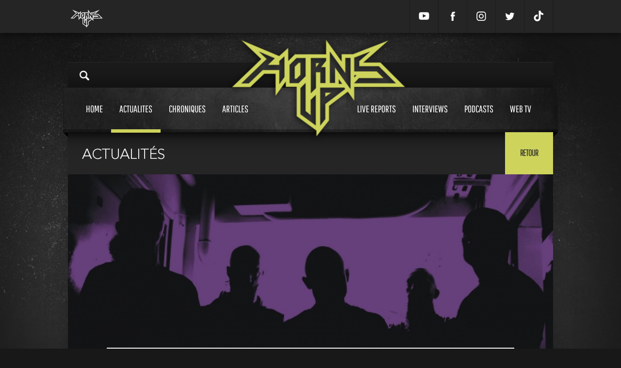

--- FILE ---
content_type: text/css
request_url: https://www.hornsup.fr/css/66dbed2.css?111
body_size: 15759
content:
.row,
.clear {
  zoom: 1;
}
.row:before,
.clear:before,
.row:after,
.clear:after {
  content: '\0020';
  display: block;
  overflow: hidden;
  visibility: hidden;
  width: 0;
  height: 0;
}
.row:after,
.clear:after {
  clear: both;
}
.device-content {
  position: relative;
  width: 1000px;
  display: block;
  margin-left: auto;
  margin-right: auto;
}
.col {
  display: block;
  float: left;
}
.col img.scale-with-grid {
  max-width: 100%;
  height: auto;
  display: block;
}
.col_1 {
  width: 8.33333333%;
}
.col_2 {
  width: 16.66666667%;
}
.col_3 {
  width: 25%;
}
.col_4 {
  width: 33.33333333%;
}
.col_5 {
  width: 41.66666667%;
}
.col_6 {
  width: 50%;
}
.col_7 {
  width: 58.33333333%;
}
.col_8 {
  width: 66.66666667%;
}
.col_9 {
  width: 75%;
}
.col_10 {
  width: 83.33333333%;
}

.col_11 {
  width: 91.66666667%;
}
.col_12 {
  width: 100%;
}
.mt30{ margin-top: 30px; }
.mb60{ margin-bottom: 60px; }
/* -----
Typography, WebFonts
----- */
@font-face {
  font-family: "pathway";
  src: url('/bundles/sparkkcore/website/fonts/PathwayGothicOne-Regular.eot');
  src: url('/bundles/sparkkcore/website/fonts/PathwayGothicOne-Regular.eot?#iefix') format('embedded-opentype'),
  url('/bundles/sparkkcore/website/fonts/PathwayGothicOne-Regular.svg#Pathway Gothic One') format('svg'),
  url('/bundles/sparkkcore/website/fonts/PathwayGothicOne-Regular.woff') format('woff'),
  url('/bundles/sparkkcore/website/fonts/PathwayGothicOne-Regular.ttf') format('truetype');
  font-weight: normal;
  font-style: normal;
}
@font-face {
  font-family: 'avenir';
  src: url('/bundles/sparkkcore/website/fonts/avenirltstd-light.eot');
  src: url('/bundles/sparkkcore/website/fonts/avenirltstd-light.eot') format('embedded-opentype'),
  url('/bundles/sparkkcore/website/fonts/avenirltstd-light.woff2') format('woff2'),
  url('/bundles/sparkkcore/website/fonts/avenirltstd-light.woff') format('woff'),
  url('/bundles/sparkkcore/website/fonts/avenirltstd-light.ttf') format('truetype'),
  url('/bundles/sparkkcore/website/fonts/avenirltstd-light.svg#AvenirLTStd35Light') format('svg');
}
h1,
h2,
h3,
h4,
h5,
h6 {
  font-family:  'pathway';
  font-weight: normal;
  color: #242424;


  margin: 0;
}
h1{ font-size: 35px; }
h2 {

  font-family:arial; font-size:16px;  font-weight: bold;

  letter-spacing: -1px;
}
h3 {


  font-size: 1.0rem;
}
h4 {

  font-weight: bold;
  font-size: 0.9rem;
}
h5 {

  font-weight: bold;
  font-size: 0.8rem;
}
h6 {

  font-weight: bold;
  font-size: 0.7rem;
}

.select-css {
  display: inline-block;
  font-family: 'Roboto Slab', serif;
  font-size: 12px;
  color: #313030;
  padding: 7px 23px 7px 10px;
  box-sizing: border-box;
  margin: 0;
  border: 1px solid #d2d2d2;
  border-radius: 2px;
  -moz-appearance: none;
  -webkit-appearance: none;
  appearance: none;
  background-color: #fff;
  background-image: url('/bundles/sparkkcore/images/arrow-down.png');
  background-repeat: no-repeat, repeat;
  background-position: right .5em top 50%, 0 0;
  background-size: .65em auto, 100%;
  margin-left: 5px;

}
.select-css::-ms-expand {
  display: none;
}
.select-css:hover {
  border-color: #888;
}
.select-css:focus {

  outline: none;
}
.select-css option {
  font-weight:normal;
}


#form_chronique label{
  font-size: 12px;
  margin-left: 20px;
  font-weight: bold;

}



/* -----
Basic Reset
----- */
* {
  -webkit-box-sizing: border-box;
  -moz-box-sizing: border-box;
  box-sizing: border-box;
  -webkit-font-smoothing: antialiased;

  -webkit-tap-highlight-color: rgba(0, 0, 0, 0);
}
a {
  text-decoration: none;
  color: none;
}
.transition{ -webkit-transition: all 0.5s ease;
  -moz-transition: all 0.5s ease;
  -o-transition: all 0.5s ease;
  transition: all 0.5s ease;}
.transition_fast{ -webkit-transition: all 0.2s ease;
  -moz-transition: all 0.2s ease;
  -o-transition: all 0.2s ease;
  transition: all 0.2s ease;}
.fleft{ float: left; }

.sep{height: 1px; background-color:#d0d0d0; margin-bottom:-1px; }

body{ background-image: url(/bundles/sparkkcore/images/bg2.jpg); background-position: top center; background-repeat: no-repeat; background-color: #181818 ; margin: 0;padding: 0;   }
html{font-family: 'Roboto Slab', serif; font-size: 14px; color:#313030}
.content{width: 1000px; margin: auto; position: relative;}
.content_shadow{ box-shadow: 0px 0px 43px rgba(0,0,0,0.3); width:1000px; margin: auto; position: relative; }
.img{ position: relative; }
.img img{ display: block }
img{ border:none; }
.content_full{  background-color: #f6f6f6; padding-bottom: 100px;  width:100%;  }

.subtitle{ text-align: center; text-transform:uppercase; margin-top: -10px; color:#b1b917!important;  }

/* -----
Mini header
----- */

.mini_header{ width::100%; height: 68px; background-color: #252525;  box-shadow: 0 4px 14px rgba(0, 0, 0, 0.5); overflow: hidden; }
.mini_header_logo{ margin-top: 15px; float: left; margin-right: 10px; }
.mini_header_links{ float: right; border-right: 1px solid #1b1b1b; height: 68px; overflow: hidden; }
.mini_header_links a{ display: block; float: left;  padding: 22px 18px;; border-left: 1px solid #1b1b1b;    }
.mini_header_links a:hover{color:#ced35c!important; }
.mini_header_links svg{ width: 22px; height: 22px;}
.mini_header_links svg path{fill:#FFF;}
.mini_header_links a:hover svg path{fill:#ced35c; }


.mini_header a{ font-family: 'pathway'; font-size:20px; color:#fff; text-transform:uppercase;   }
.mini_header_links_account{ float: right;cursor: pointer;height: 68px;overflow: hidden; position: relative }
.mini_header_links_account:hover{ color:#bfd043;}
.mini_header_links_account a{ float:right; display: block; text-align:right;  }
.mini_header_links_account img{ float: right }
.mini_header_user_menu{ position: absolute; top:50px; width: 100% }
.mini_header_user_menu a{opacity: 0; text-transform: none; float: none; width: 100%; }
.mini_header_user_menu_1{ position: absolute; top: 15px; display: block}
.mini_header_user_menu_2{ position: absolute; top: 39px; display: block}

.mini_header_bup{ float:left; }
.mini_header_bup p{ margin: 0px; padding: 0px; }

.mini_header_1{ background-image: url(/bundles/sparkkcore/images/mini_header_1.png); background-repeat: no-repeat; background-repeat: no-repeat;
  height: 100%;width: 60px; background-position: center 21px; display: block; -webkit-transition: all 0s ease;-moz-transition: all 0s ease;-o-transition: all 0s ease;transition: all 0s ease; }
.mini_header_2{ background-image: url(/bundles/sparkkcore/images/mini_header_2.png); background-repeat: no-repeat; background-repeat: no-repeat;
  height: 100%;width: 60px; background-position: center 21px; display: block; -webkit-transition: all 0s ease;-moz-transition: all 0s ease;-o-transition: all 0s ease;transition: all 0s ease; }
.mini_header_3{ background-image: url(/bundles/sparkkcore/images/mini_header_3.png); background-repeat: no-repeat; background-repeat: no-repeat;
  height: 100%;width: 60px; background-position: center 21px; display: block; -webkit-transition: all 0s ease;-moz-transition: all 0s ease;-o-transition: all 0s ease;transition: all 0s ease; }
.mini_header_4{ background-image: url(/bundles/sparkkcore/images/mini_header_4.png); background-repeat: no-repeat; background-repeat: no-repeat;
  height: 100%;width: 60px; background-position: center 21px; display: block; -webkit-transition: all 0s ease;-moz-transition: all 0s ease;-o-transition: all 0s ease;transition: all 0s ease; }

.mini_header_1:hover{ background-position: center -52px; }
.mini_header_2:hover{ background-position: center -59px; }
.mini_header_3:hover{ background-position: center -59px; }
.mini_header_4:hover{ background-position: center -60px; }



.mini_header_links_account .mini_header_links_account_pseudo{ line-height: 19px; margin: 10px; margin-left: 20px;  font-family: 'pathway'; font-size:20px; color:#fff; text-transform:uppercase; float:right; display: block; text-align:right; }
.mini_header_links_account .mini_header_links_account_pseudo img {   float: right;margin-top: 4px;}
.header_bup{ text-align: center; margin: 30px 0px 60px 0px  }
.header_bup img{ }

.habillage{ position: absolute; top: 60px; left: 50%;
  -webkit-transform: translate(-50%, 0%);
  -moz-transform: translate(-50%, 0%);
  -o-transform: translate(-50%, 0%);
  -ms-transform: translate(-50%, 0%);
  transform: translate(-50%, 0%);
  z-index: 0;
}



header{ height: 145px; background-color:#252525; }
.header_top{ background-color: #1a1a1a; padding: 17px 24px; background-image: url(/bundles/sparkkcore/images/header_top.jpg);background-position: center bottom; border-top:1px solid #272727; background-repeat: repeat-x; height:53px; overflow: hidden; position: relative;  }
.header_menu{   width: 1020px; margin-left: -10px; background-image: url(/bundles/sparkkcore/images/header_menu.png); height:103px; position: relative; padding: 0px 30px;margin-bottom: -10px;}
.header_menu_v2 .header_menu_btn a{ padding: 32px 17px; }
.header_logo{ position: absolute; top:50%; left: 50%;  margin-top: 5px;   transform: translate(-50%, -50%); z-index: 10; -webkit-transition: none;-moz-transition: none;-o-transition: none;transition: none; vertical-align: top;}
.header_menu .header_logo img{ width: 383px; }
.header_menu_btn{ position: absolute; width: 100%; z-index: 20 }
.header_menu_btn_space{ margin-left: 190px;}
.header_menu_btn a{ font-family: 'pathway'; font-size:20px; color:#fff; text-transform:uppercase; height:93px; display: block; overflow: hidden; position: relative ;float:left; padding: 32px 10px }
.header_menu_btn a span{ height:7px; bottom:-7px; position: absolute; width: 100%;  background-color: #ced35c; left:0px;}
.header_menu_btn a.current span{ bottom:0px;}
.header_menu_btn a:hover{ color:#ced35c!important;  }
.header_menu_btn a:hover span{ bottom:0px; }
.header_menu_btn a span{-webkit-transition: all 0.1s ease;-moz-transition: all 0.1s ease;-o-transition: all 0.1s ease;transition: all 0.1s ease; vertical-align: top;}

.header_menu.header_mini{         left: 51.5%;;  transform: translateX(-50%);  margin: 0;position: fixed; top: 0;width: 105%; background-size: cover;  background-color: #252525;  box-shadow: 0 4px 14px rgba(0, 0, 0, 0.5); height: 58px; z-index: 1000 }
.header_menu.header_mini .header_logo{  margin-top: 36px;}
.header_menu .header_logo img.logo_mini{width: 136px;  }
.header_menu.header_mini .header_menu_btn a{ height: 58px; padding-top: 15px;  }
.home_webtv{  background-image: url(/bundles/sparkkcore/images/home_webtv_bg.jpg); background-color: #252525; height: 111px; background-repeat: repeat-x; position: relative; padding: 20px 0px; }
.home_webtv-overflow{   height: 100%; overflow: hidden;  position: absolute; top: 21px;  width: 1000px;;}
.home_webtv_arrow_l{ background-image:url(/bundles/sparkkcore/images/home_webtv_arrow_l.png); cursor: pointer; width: 29px; height: 34px; position: absolute;  left:-15px; top: 36px; z-index: 10}
.home_webtv_arrow_r{ background-image:url(/bundles/sparkkcore/images/home_webtv_arrow_r.png); cursor: pointer; width: 29px; height: 34px;  position: absolute; right: -15px;top: 36px; z-index: 10}


.home_webtv_article{ width: 355px; float: left; padding-left: 30px; height: 111px}
.home_webtv_article h3{font-family: 'pathway'; font-size:20px; color:#ced35c; text-transform:uppercase; margin-top: -5px; margin-bottom: 2px }
.home_webtv_article h2{font-family:arial; font-size:16px;  font-weight: bold; color:#e6e6e6; text-transform: none; line-height: 17px; width: 180px; float: left; letter-spacing: -0.5px;}
.home_webtv_article .play{ width: 45px; position: absolute; top: 15px; left: 47px; }

.home_chroniques{  width:460px;  padding:0px 0px 0px 18px; }
.home_chroniques a{ width:33.333%; display: inline-block; margin-bottom: 15px  }
.home_chroniques a h2{ color:#fff; font-size: 22px; font-family: 'pathway';letter-spacing: -1px;text-align:center; font-weight: normal; line-height: 23px; padding: 0px 10px;margin-bottom: 5px; margin-top: 5px }
.home_chroniques a h3{  padding:0px 10px; text-align: center; font-size: 12px; font-family: arial; letter-spacing: -0.5px; text-transform: uppercase; font-weight: bold; color: #FFF}
.home_chroniques a img{ max-width: 100%; display: block; }
.home_chroniques_title{    font-size: 12px; font-family: 'avenir'; text-transform: uppercase; letter-spacing: 5px; text-align: center;
  color: #FFF; margin-bottom: 20px; font-weight: bold}

.home_last{ background-color: #f6f6f6; }


.chronique_title{  font-size: 12px; font-family: 'avenir'; text-transform: uppercase; letter-spacing: 5px; text-align: center; margin-bottom: 20px; font-weight: bold }
.chronique_letter{  z-index: 10;  background-color:#252525;  width:1000px;   }
.chronique_letter span{font-size:20px;display: inline-block; padding: 10px 13.3px;  color:#FFF; cursor: pointer;     font-family: 'pathway';  text-transform: uppercase;   }
.chronique_letter .selected, .chronique_letter span:hover{  background-color: #ced35c; color:#000; }
.chronique_letter_mini{ position: fixed; top:58px; }
.chronique_letter_mini_top{ height: 43px; }



.chronique_bigletter{  display: inline-block; vertical-align: top; width:100px; font-size: 200px; line-height: 135px; color:#ced35c;   font-family: 'pathway'; font-weight: bold; text-transform: uppercase; }
.chronique_bigletter_con{  padding:20px;  }
.chronique_bigletter_list{display: inline-block; margin-left: 50px;  width:700px; vertical-align: top; -webkit-column-count:3;   -moz-column-count: 3; column-count: 3; /* Internet Explorer */}
.chronique_bigletter_list span{  display: block; cursor: pointer; }
.chronique_bigletter_list span:hover{  color: #ced35c;  font-weight:bold;  }


.list_small_article_img{ float: left; margin-right: 10px; margin-bottom:10px;position: relative  }
.list_small_article_img img{ width:138px; display: block  }
.list_time, a .list_time{ font-size: 10px; letter-spacing: 4px; font-family:arial;  text-transform: uppercase; vertical-align: middle; color:#1a1a1a;}
.article_con .list_time{ display: block; text-align: center;}
h3 .list_time{ margin-left: 10px}
.list_small_article_img_color{  background-image: url(/bundles/sparkkcore/images/home_webtv_img_color.png); background-position: 0px -35px;  position: absolute; top: 0px; left: 0px; bottom:0px; right: 0px; background-repeat: repeat-x;}
.list_article_nbcom{ display: none; background-image:url(/bundles/sparkkcore/images/com_bg.png); position: absolute; padding: 1px 6px 15px; background-position: bottom right; bottom:10px; right:10px; height: 28px; color:#1a1a1a; font-size: 14px; font-family: 'pathway'; line-height: 20px; }
.home_webtv-container{ width: 1080px;  position: absolute; z-index: 0; overflow: hidden }
.home_webtv_cache{ background-image:url(/bundles/sparkkcore/images/home_webtv_cache.png); height: 111px; width: 69px; position: absolute; right: 0px; top: 0px; z-index: 5 }
a.home_webtv_article:hover h2{color:#fff!important;}


.home_une .list_time, .home_webtv .list_time, .home_block_webtv_article .list_time{ color:#e6e6e6;}
.home_une{ background-image:url(/bundles/sparkkcore/images/home_une.jpg); background-repeat: repeat-x;; background-position: top; padding: 20px 20px 10px 20px; background-color:#1a1a1a;   }
.home_une-container{ width: 500px; overflow: hidden }
.home_une_article_img{ width: 500px; position: relative; margin-bottom:10px; height: 258px; }
.home_une_article_img img{ width: 100%; display: block }
.home_une_article_img_color{ background-image: url(/bundles/sparkkcore/images/home_une_article_color.png); background-position: 0px -75px; position: absolute;  top:0px;  left:0px; bottom: -1px;  right:0px; background-repeat: repeat-x;  } .home_une_article h3{font-family: 'pathway'; font-size: 27px;  letter-spacing: -2px; color:#ffffff; text-transform:uppercase; margin-top: -5px; margin-bottom: 2px;  }
.home_une_article h2{font-family:arial; font-size:30px;  font-weight: bold; color:#ffffff; text-transform: none;  letter-spacing: -1px; line-height: 30px; margin-bottom: 10px;}
a.home_une_article p{ position: relative; width: 500px; color:#a6a6a6; font-family: 'Roboto Slab', serif; font-size: 13px;  }
.home_une_article .list_article_nbcom{bottom:20px; right:20px;}
.home_une_puces{ width: 500px; text-align: center; margin-top: 15px}
.home_une_puce{ display: inline-block; width: 23px; height: 32px; cursor: pointer; background-image:url(/bundles/sparkkcore/images/home_une_puce.png); background-position: 0px -31px; }
.home_une_puce.current{  background-position: 0px 0px; }
.home_une_slide{ width: 500px; float: left; position: relative}
.home_une_slide_titre{ color: #fff;  font-family: 'avenir'; font-size: 35px;position: absolute; text-transform: uppercase;  top: 202px; z-index: 10; left:20px; }

.home_une_more{ float: left}
.home_une_more_article{ width: 133px ; margin-left:20px; display: block; float: left; }
.home_une_more_article h3{font-family: 'pathway'; font-size: 24px; letter-spacing: -1.5px; color:#fff; text-transform:uppercase; margin-top: -5px; margin-bottom: 5px }
.home_une_more_article h2{font-family:arial; font-size:16px;  font-weight: bold; color:#e6e6e6; text-transform: none; line-height: 19px;  letter-spacing: -0.5px; margin-top: 5px}
a.home_une_more_article p{ position: relative; color:#a6a6a6; font-family: 'Roboto Slab', serif; font-size: 13px; margin-top: 5px; display: block  }

.content_left{ width:660px; float: left; margin-bottom: 20px; }
.content_right{ width:340px; float: right; }
.content_left_50{ width:50%; float: left; margin-bottom: 20px; }
.content_right_50{ width:50%; float: right; }
.content_right_50 .list_article_con{ width: 243px; }
.content_right_50 .list_article_line p{ display: none; }
.content_right_50 .titre{ background-image: none; }
.content_sidebar{background-image:url(/bundles/sparkkcore/images/sidebar.jpg); background-repeat: repeat-y;; background-position: top right; min-height: 500px; background-color: #f6f6f6;}
.titre{ font-family: 'avenir';  padding:22px 0px 20px 40px; margin-left: -20px; font-size: 30px; letter-spacing: -1px; min-height: 79px; text-transform: uppercase; background-image:url(/bundles/sparkkcore/images/titre.png); background-position: top left; background-repeat: no-repeat; }


a h2,a p,a,.home_une_article_img_color, .list_small_article_img_color, .list_article_img_color{  -webkit-transition: all 0.2s ease;-moz-transition: all 0.2s ease;-o-transition: all 0.2s ease;transition: all 0.2s ease; vertical-align: top;}
a{ color:#a3aa33;}
a:hover h2{ color:#a3aa33!important; }
a.home_une_article:hover h2{ color:#fff!important; }
a:hover { color:#a3aa33!important;}
a:hover p{ opacity:0.7;}
a:hover .home_une_article_img_color,a:hover .list_small_article_img_color,a:hover .list_article_img_color { background-position: 0px 0px;}

.more{ font-family: 'pathway'; font-size: 30px;letter-spacing: -0.5px;  text-transform:uppercase;display: block; text-align: right; color:#313030; border-right:solid 20px #ced35c; padding-right: 15px}
.more:hover{ border-right:40px solid #ced35c; color:#ced35c;}


.list_article{ width: 306px; display: inline-block; margin-left: 20px; vertical-align: top;  margin-bottom: 20px;}
.list_article_img{ width: 100%; position: relative}
.list_article_img img{ width:100%; display: block;}
.list_article h3{font-family: 'pathway'; font-size: 24px; letter-spacing: -1.5px;  text-transform:uppercase; margin-top:3px; margin-bottom: 5px; color:#313030; }
.list_article h2{font-family:arial; font-size:20px;  font-weight: bold; text-transform: none; line-height: 21px;  letter-spacing: -0.5px; margin-top: 5px; color:#242323;}
.list_article p{  color:#555555; font-family: 'Roboto Slab', serif; font-size: 13px; margin-top: 5px; display: block  }

.list_article_line{  display: inline-block; margin-left: 20px; vertical-align: top;  margin-bottom: 10px;}
.list_article_line .list_article_img{ width:150px; float: left;  margin-right: 15px; }
.list_equipe_line .list_article_img{ width: 80px; }
.list_article_line h3{font-family: 'pathway'; font-size: 21px; letter-spacing: -1.5px;  text-transform:uppercase; margin-top:-3px; margin-bottom: 0px; color:#313030; }
.list_article_line h2{font-family:arial; font-size:18px;  font-weight: bold; text-transform: none; line-height: 20px;  letter-spacing: -1px; margin-top: 0px; color:#242323;}
.list_article_line p{  color:#555555; font-family: 'Roboto Slab', serif; font-size: 13px; margin-top: 5px; display: block  }
.list_article_con{ float: left; width: 383px;}


.top-filters {display: block; position: relative; background: #f6f6f6; padding: 20px; text-align: right; border-bottom:1px solid #e0e0e0; }
.top-filters .label {font: 11px arial; color: #a6a6a6; text-transform: uppercase; float: left; letter-spacing: 5px; margin-top: 14px;}
.top-filters .select {position: relative; display: inline-block; width: 165px; height: 36px; background: #fff; border: 1px solid #d2d2d2; padding: 7px 10px; text-align: left; cursor: pointer; -webkit-border-radius: 2px; border-radius: 2px; -webkit-user-select: none; -moz-user-select: none; -ms-user-select: none; user-select: none; margin-left: 10px;}
.top-filters .select .icon {float: right; display: inline-block; }
.top-filters .select .icon .arrow path {fill: #000; }
.top-filters .select .icon .arrow {width: 15px; height: 10px; margin-top: 4px; }
.top-filters .select.on .content {display: block; }
.top-filters .select .content {display: none; position: absolute; top: 34px; right: 0; left: -1px; width: 165px; height: auto; background: #fff; border: 1px solid #d2d2d2; padding: 5px 0; z-index: 2; }
.top-filters .select .content a {display: block;  color: #1f1f1f; padding: 10px 10px 5px; -webkit-transition: color .8s cubic-bezier(0.19,1,.22,1); transition: color .8s cubic-bezier(0.19,1,.22,1); }


.home_block_webtv{ background-color:#1a1a1a; margin-top: 20px; padding-bottom: 30px }
.home_block_webtv .titre{ color:#fff;}
.home_block_webtv .titre .more{ color:#ced35c; border:none; font-size: 20px; float: right;  margin-top: 5px; border-right:0px solid #ced35c;}
.home_block_webtv .titre .more:hover{ border-right:20px solid #ced35c; }
.home_block_webtv_con{ padding-left: 20px; padding-right: 20px}
.home_block_webtv_article{ width: 300px; display: inline-block; margin-top: 20px; margin-left: 20px; vertical-align: top;}
.home_block_webtv_article_top_con{ position: absolute; bottom:0px; width: 100%; padding: 20px; }
.home_block_webtv_article_top_con .list_time{ color:#fff;}
.home_block_webtv_article_top  .list_article_nbcom{bottom:20px; right:20px;}

.home_block_webtv_article_top_con h2{ color:#252525; font-size:30px; line-height: 29px; margin-top: 5px; letter-spacing: -1.5px; width: 430px; }
a.home_block_webtv_article_top:hover h2{color:#fff!important;}
.home_block_webtv_article_top_con h3{ font-family: 'pathway'; font-size: 30px; letter-spacing: -0.5px; color:#fff; text-transform:uppercase; }
.home_block_webtv_article_top{ width: 100px; }
.home_block_webtv_article_top_con h2{ -webkit-transition: all 0s ease; -moz-transition: all 0s ease; -o-transition: all 0s ease; transition: all 0s ease; }

.webtv_hub{margin:0px;}
.webtv_hub .home_block_webtv_con{ padding: 20px 0px 20px 0px; margin:0px; }
.webtv_hub .home_block_webtv_article_top{  display: inline-block; margin-left: 20px; width: 470px;  }
.webtv_hub .home_block_webtv_article_top .play{ width: 85px;position: absolute;top: 55px;left: 190px;}
.webtv_hub .home_block_webtv_article_top .list_article_nbcom{ top:20px; }
.webtv_hub .home_block_webtv_article{ width: 307px; }
.webtv_menu{ background-color: #f6f6f6; }
.webtv_menu a{ display: block; float: left;  height:86px; min-width:86px; border-right:1px solid #e0e0e0; padding:30px 30px; color:#181818; font-family: 'pathway'; font-size: 25px; text-transform: uppercase; position: relative;   }
.webtv_menu a span{ position: absolute;bottom: 0px; height: 0px;  width: 100%;  background-color: #ced35c; left:0px; display: block; -webkit-transition: all 0.1s ease; -moz-transition: all 0.1s ease; -o-transition: all 0.1s ease; transition: all 0.1s ease; }
.webtv_menu a.current span{  height: 9px;}
.webtv_menu a:hover span{  height: 9px;}
.webtv_ss_menu{  background-color:#e0e0e0; text-align: center   }
.webtv_ss_menu a{ color:#181818; text-transform: uppercase; padding:15px 10px; text-transform: uppercase; display: inline-block; font-family: arial;  }
.webtv_ss_menu a.current{ font-weight: bold; color:#a3aa33; }
.webtv_menu img{ height:73px;position:absolute;top:7px;left:7px; }



.list_article_img_color{background-image:url(/bundles/sparkkcore/images/home_une_article_color.png); background-size: 100% 110%;    background-position: 0px -15px; position: absolute; top: 0px; left: 0px; bottom:0px; right: 0px;  }
..home_block_webtv_article_top .list_article_nbcom{top: 20px; right: 20px}
.home_block_webtv_article h3{font-family: 'pathway'; font-size:20px; color:#ced35c; text-transform:uppercase; margin-top: 10px; margin-bottom: 2px }
.home_block_webtv_article h2{font-family:arial; font-size:22px;  font-weight: bold; color:#e6e6e6; text-transform: none; line-height: 22px; letter-spacing: -0.5px; margin-top: 5px;}
.home_block_webtv_article_top .play{ width: auto; position: absolute; top: 85px; left: 260px;}
.home_block_webtv_article .play{ left: 116px;position: absolute;top: 52px;width: 57px;}
.titre .more{ color:#242323; border:none; font-size: 20px; float: right;  margin-top: 5px; border-right:0px solid #ced35c;}
.titre .more:hover{ border-right:20px solid #ced35c; color:#ced35c; }
.home_block_webtv_con .load-more{ color:#fff; margin-top: 30px; }

.home_dossiers .home_une_more_article{width: 194px; margin-left: 19px; float: none; display: inline-block; vertical-align: top; margin-bottom: 20px;}
.home_dossiers .list_article_img{ width: 194px; }
.home_dossiers h2{font-family:arial; font-size:20px;  font-weight: bold; color:#242323; text-transform: none; line-height: 20px; letter-spacing: -0.5px; margin-top: 5px;}
.home_dossiers a.home_une_more_article  p{ color:#242323; }

.home_clip{padding-bottom: 40px; }
.home_clip .home_block_webtv_article{ width: 300px; display: inline-block; margin-bottom: 20px;  margin-top: 0px; margin-left: 20px; vertical-align: top;}
.home_clip .list_article_img_color{background-image:none; position: absolute; top: 0px; left: 0px; bottom:0px; right: 0px;  }
.home_clip .home_block_webtv_article h3{font-family: 'pathway'; font-size:20px; color:#252525; text-transform:uppercase; margin-top: 10px; margin-bottom: 2px; font-weight: normal }
.home_clip .home_block_webtv_article h2{font-family:arial; font-size:22px;  font-weight: bold; color:#252525; text-transform: none; line-height: 19px; letter-spacing: -0.5px; margin-top: 5px;}
.home_clip .home_block_webtv_article_top .play{ width: auto; position: absolute; top: 85px; left: 260px;}
.home_clip .home_block_webtv_article .play{ left: 116px;position: absolute;top: 52px;width: 57px;}
.home_clip .list_time{ color: #252525;display: block;font-size: 12px;letter-spacing: -0.5px;margin-bottom: 0px;margin-top:14px; font-weight: normal; }


.sidebar_bup{ padding: 20px; border-bottom: 1px solid #dadada; }
.sidebar_bup img{ display: block }
.sidebar_bup p{ margin:0px; padding:0px; }
.bup-medium{ text-align: center; margin-bottom: 20px; }
.bup-medium img{ margin: 0px; }
.bup-medium p{ margin: 0px;padding: 0px; }

.sidebar-random-title{  font-size: 12px; font-family: 'avenir'; text-transform: uppercase; letter-spacing: 5px; text-align: center;
   margin-bottom: 20px; font-weight: bold }
.sidebar-random .list_article{ margin:0px; }
.swiper-container_side{ overflow: hidden;  position: relative; padding-bottom: 30px; }
.swiper-pagination-bullet-active{ background-color: #a3aa33!important; }



.sidebar_block{ padding:20px; }
.sidebar_titre{ color:#313030; font-size: 23px; font-family:'avenir'; text-transform: uppercase; letter-spacing: -1px; }
.sidebar_agenda_con{ margin-top: 20px;}
.sidebar_agenda_jour{width: 31px; display: inline-block; text-align: center; vertical-align: top; margin-right: 5px; margin-left: -5px  }
.sidebar_agenda_jour_j{ font-size: 16px; font-family: 'pathway'; letter-spacing: -0.5px; line-height: 9px; text-transform: uppercase;}
.sidebar_agenda_jour_m{ font-size: 21px; font-family: 'pathway';letter-spacing: -1px; text-transform: uppercase; line-height: 26px; margin-top: -3px}
.sidebar_agenda_matchs{ border-left:3px solid #d0d842; padding-left:12px; width:260px; display: inline-block; vertical-align: top;   }
.sidebar_agenda_match{ font-family:arial; font-size:15px;  font-weight: bold; color:#242323; text-transform: none; line-height: 15px; margin-bottom:15px; display: block;}
.sidebar_agenda_match span{color: #252525;display: block;font-size: 11px; font-weight:normal;letter-spacing: -0.5px;text-transform: uppercase; line-height: 16px;}

.sidebar_podcast { position: relative; border-bottom: 1px solid #dadada; }
.sidebar_podcast a h2{ margin-top: 12px;font-size: 22px;line-height: 24px; margin-bottom:5px; }
.sidebar_podcast .list_article_nbcom{ right: 20px; }

.sidebar_chronique{ border-bottom: 1px solid #dadada; }
.sidebar_chronique .sidebar_titre{ margin-bottom: 15px;}
.sidebar_chronique a{width:149px; display: inline-block; margin-bottom: 15px  }
.sidebar_chronique a h2{ font-size: 25px; font-family: 'pathway';letter-spacing: -1px;text-align:center; font-weight: normal; line-height: 23px; padding: 0px 10px;margin-bottom: 5px; margin-top: 5px }
.sidebar_chronique a h3{ text-align: center; font-size: 13px; font-family: arial; letter-spacing: -0.5px; text-transform: uppercase; font-weight: bold; color: #999}
.sidebar_chronique a img{ max-width: 100%; display: block;}

.sidebar_fb .sidebar_fb_con{ background-color: #fff; }
.sidebar_interviews{ display: block; position: relative;   }
.sidebar_interviews img{display:  block;}
.sidebar_interviews_mask{ background-repeat:repeat-x; background-image:url(/bundles/sparkkcore/images/mask_black.png); position: absolute; left: 0px; top: 0px; right: 0px; bottom: 0px; width: 100%; height: 100%;-webkit-transition: all 0.2s ease;-moz-transition: all 0.2s ease;-o-transition: all 0.2s ease;transition: all 0.2s ease;   }
.sidebar_interviews_mask:hover{ background-position: 0px -20px; }
.sidebar_interviews_mask_con{ position: absolute; bottom: 0px; width: 100%; padding:20px;  }
.sidebar_interviews_mask h2{ font:  arial ; font-weight: bold; color:#fff; letter-spacing: -1.5px;  font-size: 34px; line-height: 29px;  margin-bottom: 2px; text-shadow:1px 1px 10px rgba(0,0,0,0.4); }
.sidebar_interviews_mask h3{  letter-spacing: 0px;  color:#fff; font-size: 15px; font-family: 'avenir'; letter-spacing: -1px;}
.sidebar_interviews:hover h2{ color: #ced35c!important; }

.sidebar_links img{ display: block; width: 100%;  }

footer{ background-color: #252525; }
footer .mini_header_links{ }
.footer_con{ width: 880px; margin: auto;  padding-top:40px; padding-bottom:40px;  }
.footer_top{ border-bottom:1px solid #1b1b1b;  }
.footer_con .footer_menu{ float: left; margin-left: 40px }
.footer_con .footer_menu a{ font-size: 13px; font-family: arial; letter-spacing: 0px; color:#fff; display: block; line-height: 21px; font-weight: bold}
.footer_logo{ float: left;  }
.footer_titre{ color:#fff; font-size: 20px; font-family: 'avenir'; text-transform: uppercase; letter-spacing: -1px;  margin-bottom: 10px }



.title{font-family: 'avenir';  padding:29px 20px 20px 29px;  font-size: 30px; letter-spacing: -1px; text-transform: uppercase;  color:#fff; background-image: url(/bundles/sparkkcore/images/home_webtv_bg.jpg); background-color: #252525; height: 87px; background-repeat: repeat-x; position: relative;}
.return{color:#242225; position: absolute; right: 0px; top: 0px; padding: 31px;background-color:#ced35c; font-family: 'pathway';font-size: 19px;letter-spacing: -1px;text-transform: uppercase; height: 100%; display: block  }
.return:hover{ color:#fff!important; background-color:#333; }

.article_con{ width: 840px;  margin: -160px auto 0px auto;  background-color: #f6f6f6;  position: relative;      padding: 70px 100px; line-height: 27px; }
.article_con a{ color:#b1b917!important; }
.article_con h1{ line-height:33px;font-family: arial; font-size: 40px; color:#313030; text-align: center; letter-spacing: -1.8px; font-weight: bold; width:545px; margin: 20px auto  }
.article_con .list_article_nbcom{ top: 20px; right:20px }
.article_auteur{  float: right;  width: 110px;  padding-top: 0px;  margin-left: 60px;  padding-left: 25px;  padding-bottom: 20px;  margin-bottom: 20px;  border-left: 1px solid #dadada;  }
.article_auteur p{ margin: 0px; padding: 0px; font-size: 11px; font-family: arial; line-height: 18px;margin-top: 10px; text-align: left; }
.article_text{   text-align: justify;}
.article_text img,.article_text iframe{ max-width: 100%; }
.article_text img[style],.article_text iframe[style]{ height: auto!important }
.article_text iframe{ }
.article_text h3{ font-size: 25px; }
.article_auteur_titre{font-size: 22px;font-family: 'pathway';letter-spacing: -1px;text-align: left;font-weight: normal;line-height: 18px;margin-bottom: 5px; text-transform: uppercase}

.article_head{ height:518px;  overflow: hidden; }
.article_head_con{ position:absolute; width:100%; top:40%; transform:translate(-50%, -50%);  left:50%; }
.article_head img{  position:absolute; width:100%; top:50%; left: 50%; transform: translate(-50%,-50%);  }

.article_head h1{line-height: 33px; font-family: arial; font-size: 40px; color: #fff; text-align: center; letter-spacing: -1.8px; font-weight: bold; display: block;  padding: 0px 50px; margin: auto; }
.article_head .list_time{  color:#fff; text-align: center; width: 100%; margin-top: 20px;  display: block;  }
.article_head .list_article_nbcom{ bottom: 30px; right: 40px  }
.article_head iframe{ width:100%; height: 345px; }
.article_con_Dossier, .article_con_Clips, .article_con_Podcast{ margin-top: 0px; }
.article_con_Podcast .article_text{ width: 100%; }

.article_con_Clips h2{ text-transform: uppercase; font-weight: normal; font-size: 12px; }
.article_con_Clips h1{ text-align: left; font-size: 25px; margin:5px 0px 5px 0px; line-height: 23px;  }

.article_con_Webtv{ background-color: #1a1a1a; margin:0px; width: 100%; color:#fff; }
.article_con_Webtv iframe{ width: 100%; margin-top: 10px; height: 440px; }
.article_con_Webtv .list_time{ color:#fff; }
.article_con_Webtv h2{ font-family: 'pathway'; font-size: 30px; color: #ced35c; text-transform: uppercase; margin-top: 10px; margin-bottom:0px; text-align: center; font-weight: normal }
.article_con_Webtv h1{ color:#fff;  font-size: 30px; margin-top: 10px; }
.article_con_Webtv .article_text{ background-color: #1a1a1a; padding: 0px 20px; }
.webtv_tags .titre{ margin-bottom: -20px;  }


.galerie{ margin-bottom: 30px; }
.galerie_titre{ font-family: 'avenir'; margin: 29px 20px 15px 0px;font-size: 30px;letter-spacing: -1px;text-transform: uppercase;position: relative; color:#313030;}
.fancybox{ border: 5px solid #fff; box-shadow: 1px 1px 5px rgba(0,0,0,0.3);  display: block; float: left; margin-right: 10px   }
.fancybox:hover{ opacity:0.6; }
.fancybox img{ display: block; height: 85px; }

.share-zone{ background-color: #efefef; padding: 25px 40px }
.share-zone_titre{ font-size: 20px; color:#1a1a1a;font-family: 'pathway';letter-spacing: -1px; text-transform: uppercase ; line-height: 18px; margin-right: 20px}

.article-tags{margin-top: 15px;}
.article-tags a{ margin-bottom: 6px; display: block; float: left; background-color:#ced35c; font-size: 15px; color:#1a1a1a;font-family: 'pathway';letter-spacing: -0.5px; text-transform: uppercase ; padding: 3px 7px; margin-right: 5px; }
.article-tags a:hover{ background-color: #d9d9d9; color:#1a1a1a!important;}

.article_bup{ padding:20px; border-top:1px solid #d2d2d2; border-bottom:1px solid #d2d2d2;  }
.article_bup p{ margin: 0px; padding: 0px; }
.article_bup img{display: block;}

.chronique_con{ background-color: #FFF; position: relative  }
.chronique_head{ width: 500px; float: left;  padding:15px 25px 0px 25px; background-color: #fff;min-height: 290px; position: relative }
.chronique_head_col_r, .chronique_head_col_l{  width:50%; display: inline-block; vertical-align: top;  }
.chronique_con .img{ float: left; width: 300px; position: relative;  }
.chronique_con .img h4{position: absolute;left: 20px; color:#ced35c; font-size: 35px; bottom: 20px; letter-spacing: -1px; font-weight: normal;  }
.chronique_con .img .list_article_nbcom { right: 20px; bottom: 20px; }
.chronique_con .img img{ width:100%; display: block }
.chronique .article_con{ margin: -37px auto 0px auto; }
.chronique_con h1{ font-size: 40px; font-family: 'pathway'; letter-spacing: -1.8px; margin-bottom: 15px; margin-top: 4px; line-height: 34px; margin-left:-3px;  }
.chronique_con h2{ text-transform: uppercase;font-size: 16px; margin-top: 0px; margin-bottom: 20px;  }
.chronique_con .chronique_label{font-size: 10px; font-family: arial; letter-spacing: 3px; color:#a6a6a6; display: block; text-transform: uppercase; margin-top: 15px; }
.chronique_con .chronique_detail{ font-size: 18px; font-family: 'pathway'; letter-spacing: -0.5px;display: block;}


.chronique_note{position: absolute;  right: 62px;  text-align: left;  height: 70%;  top: 80px;  width: 20%;  line-height: 25px;  font-size: 26px;  font-family: 'pathway';  letter-spacing: -0.5px;  text-transform: uppercase;  display: block;   }
.chronique_note span{ display: inline-block; vertical-align: middle; font-size: 50px;  letter-spacing: -2px; margin-top: 15px;}
.chronique_note div{ position: absolute; top:50%; left:50%; transform: translate(-50%,-50%); width: 100%;  }
.chronique_note font{  color:#ced35c; }
.chronique_mask{ position: absolute; top: 0px; right:0px; bottom: 0px; left: 0px; width: 100%; height: 100%; background-image: url(/bundles/sparkkcore/images/chronique_mask.png); background-position: bottom; background-repeat: repeat-x; }



.list_chronique{ display: inline-block; width: 193px; margin-bottom: 20px; margin-left: 20px;   }
.list_chronique h2{ font-family: 'pathway'; letter-spacing: -1px; font-size: 25px; font-weight: normal }
.list_chronique h3{ font-family: arial; text-transform: uppercase; font-size: 12px; margin-top: 3px; font-weight: bold; }
.list_chronique img{ display: block; width: 100%; }
.list_chronique_img { position: relative }
.list_chronique_img h4{ position: absolute;left: 10px; color:#ced35c; font-size: 23px; bottom: 10px; letter-spacing: -1px; font-weight: normal;  }

.list_chronique_v2{ width: 176px;}

/* Agenda --------------------------*/

.agenda-select{ border-bottom:1px solid #e0e0e0 ; }
.agenda-select .action-button {width: 120px; height: 60px; background: #ced35c; padding: 14px 52px; cursor: pointer; -webkit-transition: background .5s cubic-bezier(0.19,1,.22,1); transition: background .5s cubic-bezier(0.19,1,.22,1); }
.agenda_title{ text-align: center; font-family: 'pathway'; letter-spacing: -1px; font-size: 30px; text-transform: uppercase; margin-top: 10px;   }
.agenda-select .action-button.prev {float: left; text-align: right; }
.agenda-select .action-button.next {float: right; text-align: left; }
.agenda-select .action-button .arrow path {fill: #252525; -webkit-transition: fill .7s cubic-bezier(0.19,1,.22,1); transition: fill .7s cubic-bezier(0.19,1,.22,1); }
a.agenda_top{ margin: 0px; background-color:#252525; color:#fff; width: 100%; border-top:1px solid #000; display: block  }
.agenda_top .sidebar_agenda_jour_j,.agenda_list .sidebar_agenda_jour_j{ font-size: 20px; font-family: 'pathway'; letter-spacing: -0.5px; line-height:22px; text-transform: uppercase;}
.agenda_top .sidebar_agenda_jour_m, .agenda_list .sidebar_agenda_jour_m{ font-size: 30px; font-family: 'pathway';letter-spacing: -1px; text-transform: uppercase; line-height: 26px; margin-top: -3px}
.more_ask_agenda{ color:#ced35c; float: right; border-right:0px solid #ced35c; font-size: 25px;  }
.agenda_top h1{ display: inline-block;vertical-align: top; color:#fff; text-align: left; width: 419px; margin-top:0px;font-size: 23px; margin-left:20px; margin-bottom: 5px; margin-top: 3px; }
.agenda_top h1 span{ display: block; font-size: 28px;line-height: 26px; }
.agenda_top .location{ float: right; }
a.agenda_top:hover, a.agenda_top:hover h1{ color:#ced35c!important;}
.agenda_top img{ margin-left: 20px; margin-top: 3px; width: 130px; }
.agenda_region{ font-size: 25px; font-family: 'pathway';letter-spacing: -1px; text-align: right; background-color:#ced35c; padding:10px; margin-bottom: 15px;    }

.agenda_list{ padding: 15px; }
.agenda_list .sidebar_agenda_jour{ width: 50px; }
span.sidebar_agenda_title, .sidebar_agenda_match span.sidebar_agenda_title{ font-size: 16px; margin-bottom: 2px; color:#313030; }
.sidebar_agenda_match span{ color: #777 }
a.sidebar_agenda_match:hover .sidebar_agenda_title{ color:#a3aa33; }
.agenda_list .sidebar_agenda_match{ border-bottom:1px solid #e0e0e0; padding-bottom: 10px; width: 550px; }
.agenda_list .sidebar_agenda_match img{ float: left; width: 75px; margin-right: 10px; }
.agenda_list span.sidebar_agenda_title{ font-size: 20px; line-height: 20px; }
.agenda_list{  }


.agenda_unique_top{ padding: 35px 30px 25px 30px ; position: relative }
.agenda_unique_top .list_article_nbcom{ top: 30px; right: 30px; }
.agenda_unique_groupes{ display: inline-block; width: 450px; margin-left: 30px; color:#a6a6a6; font-family: 'pathway'; font-size: 18px; text-transform: uppercase; letter-spacing: -1px; margin-top: -3px; }
.agenda_unique_groupes span{ display: block; font-size: 30px; font-family: arial; font-weight: bold; color:#242424; text-transform: none; letter-spacing: -1.5px; margin-bottom: -2px; }
.agenda_unique_groupes div{ margin-bottom: 10px; }
.agenda_unique_groupes h1{ font-size: 130px; }
.agenda_unique_top .sidebar_agenda_jour_j{ font-size: 25px; font-family: 'pathway'; letter-spacing: -0.5px; line-height:22px; text-transform: uppercase;}
.agenda_unique_top .sidebar_agenda_jour_m{ font-size: 40px; font-family: 'pathway';letter-spacing: -1px; text-transform: uppercase; line-height: 38px; margin-top: -3px}
.agenda_unique_top .sidebar_agenda_jour{ margin-left: 0px; }

.agenda_unique_lieu{ padding: 20px 30px; border-top:1px solid #dadada; border-bottom:1px solid #dadada; text-transform: uppercase; font-family: arial; font-size:13px; font-weight: bold   }
.agenda_unique_lieu span{ float: right }
.agenda_unique_lieu font{ color:#a6a6a6; }
.agenda_unique_details{ padding: 30px; }
.agenda_unique_details_l{ width: 200px; display: inline-block; vertical-align: top}
.agenda_unique_details_l img{ max-width: 100%; cursor: pointer }
.agenda_unique_details_l .fancybox{ width: 100%; padding: 0px; border:none; margin-bottom: 10px; }
.agenda_unique_details_l .fancybox img{ height:auto; }
.agenda_unique_details_r { display: inline-block; vertical-align: top ;margin-left: 30px; width: 370px;  }
.agenda_unique_details_r .list_time{ display: block; color:#a6a6a6;   }


/* User --------------------------*/

input[type=email], input[type=password], input[type=text] {width: 100%;height: 50px;max-width: 450px;background: #fff;font-family: 'Roboto Slab', serif;font-size: 15px;color: #2c2c2c;padding: 15px 20px;border: 1px solid #d2d2d2;-webkit-border-radius: 2px;border-radius: 2px;margin-bottom: 20px;}
.account-component {padding: 0 100px;}
.account-component input[type=submit]{ float: none; margin-top: 30px; }
.account-component h2 {display: block;font: 25px 'avenir';color: #1f1f1f;text-transform: uppercase;padding-top: 40px;margin: 0 0 5px!important;}
.account-component a{ color:#a3aa33; }
.account-component textarea{  width: 100%;height: 200px;max-width: 450px;background: #fff;font-family: 'Roboto Slab', serif;font-size: 15px;color: #2c2c2c;padding: 15px 20px;border: 1px solid #d2d2d2;-webkit-border-radius: 2px;border-radius: 2px;margin-bottom: 20px;}
.image-actions {display: block; }
.image-actions .fileinput-button input {width: 100%;position: absolute;top: 0;right: 0;bottom: 0;left: 0;}
.fileinput-button input {position: absolute;top: 0;right: 0;margin: 0;opacity: 0;-ms-filter: 'alpha(opacity=0)';font-size: 200px;direction: ltr;cursor: pointer;}
.image-actions .fileinput-button {display: block; position: relative; width: 100%; color: #1f1f1f; text-transform: uppercase; -webkit-transition: color .7s cubic-bezier(0.19,1,.22,1); transition: color .7s cubic-bezier(0.19,1,.22,1); height: 20px; overflow: hidden;}
input[type=submit] { padding:5px 10px;font-family: 'pathway';letter-spacing: -1px; color:#000; font-size: 25px; text-transform: uppercase; text-align: right; background: 0 0; border: 0; cursor: pointer; margin:0px 0px 30px 0px; float: right; background-color: #ced35c; }
.flash-success{ padding: 20px; background-color: #9bd440; color:#fff; color:#fff; }

.popup {display: none; position: fixed; top: 0; right: 0; bottom: 0; left: 0; z-index: 900; }
.popup.block {display: block; }
.popup .popup-content {color:#fff; opacity: 0; position: fixed; top: 0; right: 0; bottom: 0; left: 0; margin: auto; width: 425px; height: auto; background: #212121; -webkit-box-shadow: 0 0 20px rgba(0,0,0,.8); box-shadow: 0 0 20px rgba(0,0,0,.8); z-index: 2; -webkit-transform: translate3d(0,-100%,0) scale3d(0.8,.8,.8); transform: translate3d(0,-100%,0) scale3d(0.8,.8,.8); -webkit-transition: all 1s cubic-bezier(0.19,1,.22,1),opacity .4s cubic-bezier(0.19,1,.22,1); transition: all 1s cubic-bezier(0.19,1,.22,1),opacity .4s cubic-bezier(0.19,1,.22,1); }
.popup .popup-content .content {padding: 30px; }
.popup.visible .popup-content {opacity: 1;-webkit-transform: translate3d(0,0,0) scale3d(1,1,1) rotate3d(0,1,0,0deg);transform: translate3d(0,0,0) scale3d(1,1,1) rotate3d(0,1,0,0deg);}
.popup .popup-mask, .search-mask  {opacity: 0; position: fixed; top: 0; right: 0; bottom: 0; left: 0; width: 100%; height: 100%; background: rgba(0,0,0,.7); cursor: pointer; z-index: 1; -webkit-transition: opacity 1.2s cubic-bezier(0.19,1,.22,1); transition: opacity 1.2s cubic-bezier(0.19,1,.22,1); }
.search-mask{ visibility: hidden; z-index: 50; }
.popup .popup-content .content input[type=text] {width: 100%;}
.popup .popup-content .popup-close path {fill: #fff;-webkit-transition: fill .4s cubic-bezier(0.19,1,.22,1);transition: fill .4s cubic-bezier(0.19,1,.22,1);}
.popup-close{ float: right; }
.popup .title{ background-image: none; border-bottom:1px solid #000; font-family: 'pathway'; padding-right: 30px; }
.popup .content{ width:100%; }
.popup .popup-content .action-buttons .popup-button.valid {color: #fff;background: #ec7067;border-bottom: 3px solid #e6453a;margin-right: 0;}
.popup.visible .popup-mask {opacity: 1; }
.facebook-connect {position: relative; display: block; font: 28px 'pathway'; color: #fff; background: #5973a2; width: 100%; text-transform: uppercase; text-align: center; padding: 10px 20px 11px 19px;}
.facebook-connect .facebook-icon path {fill: #fff; }
.facebook-connect .facebook-icon {position: absolute; left: 0; top: 0; margin: 3px 0 0 10px; } .facebook-connect span {margin-left: 20px; }



.sign-up {position: absolute; top: 0; right: 0; left: 0; width: 100%; height: auto;  padding-top: 300px; padding-bottom: 200px;color: #fff; }
.sign-up .header_logo{ top: -187px; margin-left: -191px; }
.sign-up input {display: block; margin: auto auto 20px; }
.sign-up h2 {display: block; font: 30px 'pathway';; color: #fff; text-transform: uppercase; text-align: center; padding-top: 40px; margin-bottom: 20px; }
.sign-up .legend {display: block; font: 11px ; color: #fff; text-align: center; margin: 15px auto 25px; }
.sign-up .facebook-connect{max-width: 345px; margin-left: auto; margin-right: auto;}
.sign-up .sign-up-button {float: none;margin-top: 30px;text-align: center;}
.sign-up input[type=submit] { padding: 10px 15px; }
.sign-up input[type=checkbox] {display: inline-block;margin: 0;}
.sign-up .checkbox {max-width: 590px;margin: 10px auto 50px; text-align: center;}

.container-crop{height:450px;}
.cropSubmit{ display: block; width: 100%; padding: 10px; background-color:#ced35c; color: #000; text-align: center; text-transform: uppercase; font-family: arial; cursor: pointer }

.contact textarea {width: 100%; height: auto; min-height: 600px; resize: none; color: #2c2c2c; padding: 20px; -webkit-border-radius: 2px; border-radius: 2px; margin-bottom: 20px; border: 1px solid #d2d2d2; font-size: 15px }


.page_left { padding: 30px 0px 30px 30px; width: 160px; display: inline-block; vertical-align: top }
.page_left a{ font-weight: bold }
.page_right{ width: 490px; display: inline-block; vertical-align: top; padding: 30px; text-align: justify;}
.page_right h1{ text-align: left; }



.search-content {display: none; position: absolute; background: #f6f6f6; /*width: 1000px;*/ height: auto; margin: -80px 0 0 -25px; z-index: 50; left: 25px;
  top: 134px; }
.search-content .close {position: absolute; top: 0; right: 0; font: 25px Solano; color: #fff; text-transform: uppercase; margin: -35px 0 0; cursor: pointer; -webkit-transition: color .7s cubic-bezier(0.19,1,.22,1); transition: color .7s cubic-bezier(0.19,1,.22,1); }
.search-content .content {display: block; position: relative;  min-height: 140px; }
.search-input {font-size: 20px;  border: 0;  padding: 10px 10px; width:270px; margin: 30px; background-color: #fff; -moz-box-shadow:inset 0px 1px 3px rgba(0,0,0,0.4); -webkit-box-shadow:inset 0px 1px 3px rgba(0,0,0,0.4); box-shadow:inset 0px 1px 3px rgba(0,0,0,0.4); border-radius:3px; color:#313030; font-family: 'Roboto Slab', serif; font-size: 15px;  }
.search-input:focus {outline: 0; }
.search_open{ position: absolute; top:-54px;  }
#search-results{ border-top:1px solid #d7d7d7; }
.search-news, .search-chroniques{ width: 49%; border-right:1px solid #d7d7d7; padding-top: 30px; padding-bottom: 20px; padding-left:10px; display: inline-block; vertical-align: top; }
.search-chroniques{ padding-left:30px; }
.search-chroniques a{ width: 130px; }

.search-news .sidebar_titre{ padding-left: 20px; padding-bottom: 15px;  }
.search-news .list_article_con {float: left;width: 173px;}
.search-news .list_article_img{ width:100px; }
.search-news .list_article_img img { width: 100px;  }
.search-news .list_article_line h2 {font-family: arial;font-size: 16px;font-weight: bold;text-transform: none;line-height: 18px;letter-spacing: -1px;margin-top: 0px;color: #242323;}



.search-events { display: inline-block; width: 33%; vertical-align: top; padding-left: 30px; padding-top: 30px;   }
.search-events.sidebar_events a{ width: 146px; }

.search_load {position: absolute;left: 320px;top: 34px; opacity:0;}
.search_noresult{ padding: 30px; font-size: 20px; text-align: center; }
/* comment form */
form.commentNew:before,form.commentNew:after{content:'\0020';display:block;overflow:hidden;visibility:hidden;width:0;height:0}
form.commentNew:after{clear:both}
h2.nbComments{font-size:25px;font-weight:600;text-transform:uppercase;margin-bottom:20px}

#comments form{padding:0 0 0 0; width: 100%}
#comments textarea{font-size:15px;border:1px solid #ccc;padding:10px 15px; height: 100px; font-family: 'Roboto Slab', serif;}


/* comment layout */
#comments{
  padding: 0px 40px 40px 40px;
  float: left;
  width: 100%;}
#comments-count span{  color:#c9d543; }
.comment-item{margin-bottom:30px; float: left;  width:504px; border-left: 2px solid #cbd540; padding-left: 20px}
#comments-container{ margin-top: 20px;}
.commentHeader{margin-bottom:2px; line-height:15px;}
.comment-author{display:block; font-size: 20px; color:#1a1a1a;font-family: 'pathway';letter-spacing: -1px; text-transform: uppercase ; line-height: 18px; }

.comment-date{margin-top:5px;display:block;font-size: 10px; letter-spacing: 4px; font-family:arial;  text-transform: uppercase; vertical-align: middle; color:#8d8d8d; }
.comment-actions{float:left;padding-left:30px; text-transform: uppercase; line-height:15px;float:right; }
.comment-actions a{font-size: 17px;}

.commentBody{color:#2f2f31;font-size:13px;font-family: 'Roboto Slab', serif;}

.comment_sep{ background-color: #e6e6e6; height: 1px; margin-bottom: 20px; }

.comment_content .commentNew{ margin-top: 20px; }
.comment_content .comment-user-pic{ display: none; }
.comment_content .comment-item{ border: none; }
.comment_content .comment_content{width:463px; }
.comment_content .sep{ display: none; }
.comment_content .row:first-child{ margin-top: 30px; }


.commentLevel.child .comment_content{padding-left:20px}

.comment-user-pic{ float: left; width:76px;   }

/* comment button */
.not-logged-comment{ color:#313030;font-family: 'pathway';letter-spacing: -0px; text-transform: uppercase; font-size: 25px; font-weight: normal; }
.not-logged-comment a{ color:#bfd043!important; }

a.commentAnswer span{color:#313030;font-family: 'pathway';letter-spacing: -1px; text-transform: uppercase; float: right; margin-top: 10px; font-size: 18px;   }
a.commentDelete{color:#cc4d4d;margin-left:5px;}
a.commentEdit{color:#1aaf5e;   }
a.commentUndo{font-size:12px;color:#222;}
a.commentSubmit{display:block; font-size: 20px; color:#1a1a1a;font-family: 'pathway';letter-spacing: -1px; text-transform: uppercase ; line-height: 18px; float: right; background-color: #ced35c; padding: 7px 20px; margin-top: 5px; font-weight: normal }
a.commentSubmit:hover{background-color:#d9d9d9;  color:#1a1a1a!important;}
.characters-count-container{font-size:12px;color:#777; text-transform: uppercase;padding: 0 5px;font-weight: 600}
.characters-allowed-container{font-size:12px;color:#9e9e9e; text-transform: uppercase;padding: 0 5px;}
.alert-comment{ color: #cc4d4d; font-size:12px; padding-left:20px;text-decoration: underline;}


.cropper-container {
  position: relative;
  overflow: hidden;

  -webkit-user-select: none;
  -moz-user-select: none;
  -ms-user-select: none;
  user-select: none;

  -webkit-tap-highlight-color: transparent;
  -webkit-touch-callout: none;
}

.cropper-container img {
  width: 100%;
  height: 100%;
  min-width: 0 !important;
  min-height: 0 !important;
  max-width: none !important;
  max-height: none !important;
}

.cropper-modal,
.cropper-canvas {
  position: absolute;
  top: 0;
  right: 0;
  bottom: 0;
  left: 0;
}

.cropper-canvas {
  background-color: #fff;
  opacity: 0;
  filter: alpha(opacity=0);
}

.cropper-modal {
  background-color: #000;
  opacity: .5;
  filter: alpha(opacity=50);
}

.cropper-dragger {
  position: absolute;
  top: 10%;
  left: 10%;
  width: 80%;
  height: 80%;
}

.cropper-viewer {
  display: block;
  width: 100%;
  height: 100%;
  overflow: hidden;
  outline-width: 1px;
  outline-style: solid;
  outline-color: #2eb398;
}

.cropper-dashed {
  position: absolute;
  display: block;
  border: 0 dashed #fff;
  opacity: .5;
  filter: alpha(opacity=50);
}

.cropper-dashed.dashed-h {
  top: 33.3%;
  left: 0;
  width: 100%;
  height: 33.3%;
  border-top-width: 1px;
  border-bottom-width: 1px;
}

.cropper-dashed.dashed-v {
  top: 0;
  left: 33.3%;
  width: 33.3%;
  height: 100%;
  border-right-width: 1px;
  border-left-width: 1px;
}

.cropper-face,
.cropper-line,
.cropper-point {
  position: absolute;
  display: block;
  width: 100%;
  height: 100%;
  opacity: .1;
  filter: alpha(opacity=10);
}

.cropper-face {
  top: 0;
  left: 0;
  cursor: move;
  background-color: #fff;
}

.cropper-line {
  background-color: #2eb398;
}

.cropper-line.line-e {
  top: 0;
  right: -3px;
  width: 5px;
  cursor: e-resize;
}

.cropper-line.line-n {
  top: -3px;
  left: 0;
  height: 5px;
  cursor: n-resize;
}

.cropper-line.line-w {
  top: 0;
  left: -3px;
  width: 5px;
  cursor: w-resize;
}

.cropper-line.line-s {
  bottom: -3px;
  left: 0;
  height: 5px;
  cursor: s-resize;
}

.cropper-point {
  width: 5px;
  height: 5px;
  background-color: #2eb398;
  opacity: .75;
  filter: alpha(opacity=75);
}

.cropper-point.point-e {
  top: 50%;
  right: -3px;
  margin-top: -3px;
  cursor: e-resize;
}

.cropper-point.point-n {
  top: -3px;
  left: 50%;
  margin-left: -3px;
  cursor: n-resize;
}

.cropper-point.point-w {
  top: 50%;
  left: -3px;
  margin-top: -3px;
  cursor: w-resize;
}

.cropper-point.point-s {
  bottom: -3px;
  left: 50%;
  margin-left: -3px;
  cursor: s-resize;
}

.cropper-point.point-ne {
  top: -3px;
  right: -3px;
  cursor: ne-resize;
}

.cropper-point.point-nw {
  top: -3px;
  left: -3px;
  cursor: nw-resize;
}

.cropper-point.point-sw {
  bottom: -3px;
  left: -3px;
  cursor: sw-resize;
}

.cropper-point.point-se {
  right: -3px;
  bottom: -3px;
  width: 20px;
  height: 20px;
  cursor: se-resize;
  opacity: 1;
  filter: alpha(opacity=100);
}

.cropper-point.point-se:before {
  position: absolute;
  right: -50%;
  bottom: -50%;
  display: block;
  width: 200%;
  height: 200%;
  content: " ";
  background-color: #2eb398;
  opacity: 0;
  filter: alpha(opacity=0);
}

@media (min-width: 768px) {
  .cropper-point.point-se {
    width: 5px;
    height: 5px;
  }
}

@media (min-width: 992px) {
  .cropper-point.point-se {
    width: 5px;
    height: 5px;
  }
}

@media (min-width: 1200px) {
  .cropper-point.point-se {
    width: 5px;
    height: 5px;
    opacity: .75;
    filter: alpha(opacity=75);
  }
}

/* Helper classes for JavaScript */

.cropper-hidden {
  display: none !important;
}

.cropper-invisible {
  position: fixed;
  top: 0;
  left: 0;
  z-index: -1;
  width: auto !important;
  max-width: none !important;
  height: auto !important;
  max-height: none !important;
  opacity: 0;
  filter: alpha(opacity=0);
}

.cropper-move {
  cursor: move;
}

.cropper-crop {
  cursor: crosshair;
}

.cropper-disabled .cropper-canvas,
.cropper-disabled .cropper-face,
.cropper-disabled .cropper-line,
.cropper-disabled .cropper-point {
  cursor: not-allowed;
}
/*
 * Swiper 2.6.1
 * Mobile touch slider and framework with hardware accelerated transitions
 *
 * http://www.idangero.us/sliders/swiper/
 *
 * Copyright 2010-2014, Vladimir Kharlampidi
 * The iDangero.us
 * http://www.idangero.us/
 *
 * Licensed under GPL & MIT
 *
 * Released on: May 6, 2014
*/
.swiper-container {
  margin:0 auto;
  position:relative;
  overflow:hidden;
  -webkit-backface-visibility:hidden;
  -moz-backface-visibility:hidden;
  -ms-backface-visibility:hidden;
  -o-backface-visibility:hidden;
  backface-visibility:hidden;
  /* Fix of Webkit flickering */
  z-index:1;
}
.swiper-wrapper {
  position:relative;
  width:100%;
  -webkit-transition-property:-webkit-transform, left, top;
  -webkit-transition-duration:0s;
  -webkit-transform:translate3d(0px,0,0);
  -webkit-transition-timing-function:ease;

  -moz-transition-property:-moz-transform, left, top;
  -moz-transition-duration:0s;
  -moz-transform:translate3d(0px,0,0);
  -moz-transition-timing-function:ease;

  -o-transition-property:-o-transform, left, top;
  -o-transition-duration:0s;
  -o-transform:translate3d(0px,0,0);
  -o-transition-timing-function:ease;
  -o-transform:translate(0px,0px);

  -ms-transition-property:-ms-transform, left, top;
  -ms-transition-duration:0s;
  -ms-transform:translate3d(0px,0,0);
  -ms-transition-timing-function:ease;

  transition-property:transform, left, top;
  transition-duration:0s;
  transform:translate3d(0px,0,0);
  transition-timing-function:ease;

  -webkit-box-sizing: content-box;
  -moz-box-sizing: content-box;
  box-sizing: content-box;
}
.swiper-free-mode > .swiper-wrapper {
  -webkit-transition-timing-function: ease-out;
  -moz-transition-timing-function: ease-out;
  -ms-transition-timing-function: ease-out;
  -o-transition-timing-function: ease-out;
  transition-timing-function: ease-out;
  margin: 0 auto;
}
.swiper-slide {
  float: left;
}

/* IE10 Windows Phone 8 Fixes */
.swiper-wp8-horizontal {
  -ms-touch-action: pan-y;
}
.swiper-wp8-vertical {
  -ms-touch-action: pan-x;
}

/* ===============================================================
Your custom styles, here you need to specify container's and slide's
sizes, pagination, etc.
================================================================*/
.swiper-container {
  /* Specify Swiper's Size: */

  /*width:200px;
  height: 100px;*/
}
.swiper-slide {
  /* Specify Slides's Size: */

  /*width: 100%;
  height: 100%;*/
}
.swiper-slide-active {
  /* Specific active slide styling: */

}
.swiper-slide-visible {
  /* Specific visible slide styling: */

}
/* ===============================================================
Pagination Styles
================================================================*/
.swiper-pagination-switch {
  /* Stylize pagination button: */

}
.swiper-active-switch {
  /* Specific active button style: */

}
.swiper-visible-switch {
  /* Specific visible button style: */

}


.swiper-container, .swiper-slide {
  width: 800px;
  height: auto;
}

/*! fancyBox v2.1.5 fancyapps.com | fancyapps.com/fancybox/#license */
.fancybox-wrap,
.fancybox-skin,
.fancybox-outer,
.fancybox-inner,
.fancybox-image,
.fancybox-wrap iframe,
.fancybox-wrap object,
.fancybox-nav,
.fancybox-nav span,
.fancybox-tmp
{
  padding: 0;
  margin: 0;
  border: 0;
  outline: none;
  vertical-align: top;
}

.fancybox-wrap {
  position: absolute;
  top: 0;
  left: 0;
  z-index: 8020;
}

.fancybox-skin {
  position: relative;
  background: #f9f9f9;
  color: #444;
  text-shadow: none;
  -webkit-border-radius: 4px;
  -moz-border-radius: 4px;
  border-radius: 4px;
}

.fancybox-opened {
  z-index: 8030;
}

.fancybox-opened .fancybox-skin {
  -webkit-box-shadow: 0 10px 25px rgba(0, 0, 0, 0.5);
  -moz-box-shadow: 0 10px 25px rgba(0, 0, 0, 0.5);
  box-shadow: 0 10px 25px rgba(0, 0, 0, 0.5);
}

.fancybox-outer, .fancybox-inner {
  position: relative;
}

.fancybox-inner {
  overflow: hidden;
}

.fancybox-type-iframe .fancybox-inner {
  -webkit-overflow-scrolling: touch;
}

.fancybox-error {
  color: #444;
  font: 14px/20px "Helvetica Neue",Helvetica,Arial,sans-serif;
  margin: 0;
  padding: 15px;
  white-space: nowrap;
}

.fancybox-image, .fancybox-iframe {
  display: block;
  width: 100%;
  height: 100%;
}

.fancybox-image {
  max-width: 100%;
  max-height: 100%;
}

#fancybox-loading, .fancybox-close, .fancybox-prev span, .fancybox-next span {
  background-image: url('/bundles/sparkkcore/vendors/fancybox/source/fancybox_sprite.png');
}

#fancybox-loading {
  position: fixed;
  top: 50%;
  left: 50%;
  margin-top: -22px;
  margin-left: -22px;
  background-position: 0 -108px;
  opacity: 0.8;
  cursor: pointer;
  z-index: 8060;
}

#fancybox-loading div {
  width: 44px;
  height: 44px;
  background: url('/bundles/sparkkcore/vendors/fancybox/source/fancybox_loading.gif') center center no-repeat;
}

.fancybox-close {
  position: absolute;
  top: -18px;
  right: -18px;
  width: 36px;
  height: 36px;
  cursor: pointer;
  z-index: 8040;
}

.fancybox-nav {
  position: absolute;
  top: 0;
  width: 40%;
  height: 100%;
  cursor: pointer;
  text-decoration: none;
  background: transparent url('/bundles/sparkkcore/vendors/fancybox/source/blank.gif'); /* helps IE */
  -webkit-tap-highlight-color: rgba(0,0,0,0);
  z-index: 8040;
}

.fancybox-prev {
  left: 0;
}

.fancybox-next {
  right: 0;
}

.fancybox-nav span {
  position: absolute;
  top: 50%;
  width: 36px;
  height: 34px;
  margin-top: -18px;
  cursor: pointer;
  z-index: 8040;
  visibility: hidden;
}

.fancybox-prev span {
  left: 10px;
  background-position: 0 -36px;
}

.fancybox-next span {
  right: 10px;
  background-position: 0 -72px;
}

.fancybox-nav:hover span {
  visibility: visible;
}

.fancybox-tmp {
  position: absolute;
  top: -99999px;
  left: -99999px;
  visibility: hidden;
  max-width: 99999px;
  max-height: 99999px;
  overflow: visible !important;
}

/* Overlay helper */

.fancybox-lock {
  overflow: hidden !important;
  width: auto;
}

.fancybox-lock body {
  overflow: hidden !important;
}

.fancybox-lock-test {
  overflow-y: hidden !important;
}

.fancybox-overlay {
  position: absolute;
  top: 0;
  left: 0;
  overflow: hidden;
  display: none;
  z-index: 8010;
  background: url('/bundles/sparkkcore/vendors/fancybox/source/fancybox_overlay.png');
}

.fancybox-overlay-fixed {
  position: fixed;
  bottom: 0;
  right: 0;
}

.fancybox-lock .fancybox-overlay {
  overflow: auto;
  overflow-y: scroll;
}

/* Title helper */

.fancybox-title {
  visibility: hidden;
  font: normal 13px/20px "Helvetica Neue",Helvetica,Arial,sans-serif;
  position: relative;
  text-shadow: none;
  z-index: 8050;
}

.fancybox-opened .fancybox-title {
  visibility: visible;
}

.fancybox-title-float-wrap {
  position: absolute;
  bottom: 0;
  right: 50%;
  margin-bottom: -35px;
  z-index: 8050;
  text-align: center;
}

.fancybox-title-float-wrap .child {
  display: inline-block;
  margin-right: -100%;
  padding: 2px 20px;
  background: transparent; /* Fallback for web browsers that doesn't support RGBa */
  background: rgba(0, 0, 0, 0.8);
  -webkit-border-radius: 15px;
  -moz-border-radius: 15px;
  border-radius: 15px;
  text-shadow: 0 1px 2px #222;
  color: #FFF;
  font-weight: bold;
  line-height: 24px;
  white-space: nowrap;
}

.fancybox-title-outside-wrap {
  position: relative;
  margin-top: 10px;
  color: #fff;
}

.fancybox-title-inside-wrap {
  padding-top: 10px;
}

.fancybox-title-over-wrap {
  position: absolute;
  bottom: 0;
  left: 0;
  color: #fff;
  padding: 10px;
  background: #000;
  background: rgba(0, 0, 0, .8);
}

/*Retina graphics!*/
@media only screen and (-webkit-min-device-pixel-ratio: 1.5),
only screen and (min--moz-device-pixel-ratio: 1.5),
only screen and (min-device-pixel-ratio: 1.5){

  #fancybox-loading, .fancybox-close, .fancybox-prev span, .fancybox-next span {
    background-image: url('/bundles/sparkkcore/vendors/fancybox/source/fancybox_sprite@2x.png');
    background-size: 44px 152px; /*The size of the normal image, half the size of the hi-res image*/
  }

  #fancybox-loading div {
    background-image: url('/bundles/sparkkcore/vendors/fancybox/source/fancybox_loading@2x.gif');
    background-size: 24px 24px; /*The size of the normal image, half the size of the hi-res image*/
  }
}

.comment{
  padding:0px 30px 0px 25px;
}
/* comment form */
form.commentNew:before,form.commentNew:after{content:'\0020';display:block;overflow:hidden;visibility:hidden;width:0;height:0}
form.commentNew:after{clear:both}
h2.nbComments{font-size:25px;font-weight:600;text-transform:uppercase;margin-bottom:20px}

#comments form{padding:0 0 0 0; width: 100%}
#comments textarea{font-size:15px;border:1px solid #ccc;padding:10px 15px; height: 100px; font-family: 'Roboto Slab', serif;}


/* comment layout */
#comments{
padding: 0px 40px 40px 40px;
float: left;
width: 100%;}
#comments-count span{  color:#c9d543; }
.comment-item{margin-bottom:30px; float: left;  width:504px; border-left: 2px solid #cbd540; padding-left: 20px}
#comments-container{ margin-top: 20px;}
.commentHeader{margin-bottom:2px; line-height:15px;}
.comment-author{display:block; font-size: 20px; color:#1a1a1a;font-family: 'pathway';letter-spacing: -1px; text-transform: uppercase ; line-height: 18px; }

.comment-date{margin-top:5px;display:block;font-size: 10px; letter-spacing: 4px; font-family:arial;  text-transform: uppercase; vertical-align: middle; color:#8d8d8d; }
.comment-actions{float:left;padding-left:30px; text-transform: uppercase; line-height:15px;float:right; }
.comment-actions a{font-size: 17px;}

.commentBody{color:#2f2f31;font-size:13px;font-family: 'Roboto Slab', serif;}

.comment_sep{ background-color: #e6e6e6; height: 1px; margin-bottom: 20px; }
 
.comment_content .commentNew{ margin-top: 20px; }
.comment_content .comment-user-pic{ display: none; }
.comment_content .comment-item{ border: none; }
.comment_content .comment_content{width:463px; }
.comment_content .sep{ display: none; }
.comment_content .row:first-child{ margin-top: 30px; }


.commentLevel.child .comment_content{padding-left:20px}

.comment-user-pic{ float: left; width:76px;   }

/* comment button */
.not-logged-comment{ color:#313030;font-family: 'pathway';letter-spacing: -0px; text-transform: uppercase; font-size: 25px; font-weight: normal; }
.not-logged-comment a{ color:#bfd043!important; }

a.commentAnswer span{color:#313030;font-family: 'pathway';letter-spacing: -1px; text-transform: uppercase; float: right; margin-top: 10px; font-size: 18px;   }
a.commentDelete{color:#cc4d4d;margin-left:5px;}
a.commentEdit{color:#1aaf5e;   }
a.commentUndo{font-size:12px;color:#222;}
a.commentSubmit{display:block; font-size: 20px; color:#1a1a1a;font-family: 'pathway';letter-spacing: -1px; text-transform: uppercase ; line-height: 18px; float: right; background-color: #cdd440; padding: 7px 20px; margin-top: 5px; font-weight: normal }
a.commentSubmit:hover{background-color:#d9d9d9;  color:#1a1a1a!important;}
.characters-count-container{font-size:12px;color:#777; text-transform: uppercase;padding: 0 5px;font-weight: 600}
.characters-allowed-container{font-size:12px;color:#9e9e9e; text-transform: uppercase;padding: 0 5px;}
.alert-comment{ color: #cc4d4d; font-size:12px; padding-left:20px;text-decoration: underline;}


.cropper-container {
  position: relative;
  overflow: hidden;

  -webkit-user-select: none;
     -moz-user-select: none;
      -ms-user-select: none;
          user-select: none;

  -webkit-tap-highlight-color: transparent;
  -webkit-touch-callout: none;
}

.cropper-container img {
  width: 100%;
  height: 100%;
  min-width: 0 !important;
  min-height: 0 !important;
  max-width: none !important;
  max-height: none !important;
}

.cropper-modal,
.cropper-canvas {
  position: absolute;
  top: 0;
  right: 0;
  bottom: 0;
  left: 0;
}

.cropper-canvas {
  background-color: #fff;
  opacity: 0;
  filter: alpha(opacity=0);
}

.cropper-modal {
  background-color: #000;
  opacity: .5;
  filter: alpha(opacity=50);
}

.cropper-dragger {
  position: absolute;
  top: 10%;
  left: 10%;
  width: 80%;
  height: 80%;
}

.cropper-viewer {
  display: block;
  width: 100%;
  height: 100%;
  overflow: hidden;
  outline-width: 1px;
  outline-style: solid;
  outline-color: #2eb398;
}

.cropper-dashed {
  position: absolute;
  display: block;
  border: 0 dashed #fff;
  opacity: .5;
  filter: alpha(opacity=50);
}

.cropper-dashed.dashed-h {
  top: 33.3%;
  left: 0;
  width: 100%;
  height: 33.3%;
  border-top-width: 1px;
  border-bottom-width: 1px;
}

.cropper-dashed.dashed-v {
  top: 0;
  left: 33.3%;
  width: 33.3%;
  height: 100%;
  border-right-width: 1px;
  border-left-width: 1px;
}

.cropper-face,
.cropper-line,
.cropper-point {
  position: absolute;
  display: block;
  width: 100%;
  height: 100%;
  opacity: .1;
  filter: alpha(opacity=10);
}

.cropper-face {
  top: 0;
  left: 0;
  cursor: move;
  background-color: #fff;
}

.cropper-line {
  background-color: #2eb398;
}

.cropper-line.line-e {
  top: 0;
  right: -3px;
  width: 5px;
  cursor: e-resize;
}

.cropper-line.line-n {
  top: -3px;
  left: 0;
  height: 5px;
  cursor: n-resize;
}

.cropper-line.line-w {
  top: 0;
  left: -3px;
  width: 5px;
  cursor: w-resize;
}

.cropper-line.line-s {
  bottom: -3px;
  left: 0;
  height: 5px;
  cursor: s-resize;
}

.cropper-point {
  width: 5px;
  height: 5px;
  background-color: #2eb398;
  opacity: .75;
  filter: alpha(opacity=75);
}

.cropper-point.point-e {
  top: 50%;
  right: -3px;
  margin-top: -3px;
  cursor: e-resize;
}

.cropper-point.point-n {
  top: -3px;
  left: 50%;
  margin-left: -3px;
  cursor: n-resize;
}

.cropper-point.point-w {
  top: 50%;
  left: -3px;
  margin-top: -3px;
  cursor: w-resize;
}

.cropper-point.point-s {
  bottom: -3px;
  left: 50%;
  margin-left: -3px;
  cursor: s-resize;
}

.cropper-point.point-ne {
  top: -3px;
  right: -3px;
  cursor: ne-resize;
}

.cropper-point.point-nw {
  top: -3px;
  left: -3px;
  cursor: nw-resize;
}

.cropper-point.point-sw {
  bottom: -3px;
  left: -3px;
  cursor: sw-resize;
}

.cropper-point.point-se {
  right: -3px;
  bottom: -3px;
  width: 20px;
  height: 20px;
  cursor: se-resize;
  opacity: 1;
  filter: alpha(opacity=100);
}

.cropper-point.point-se:before {
  position: absolute;
  right: -50%;
  bottom: -50%;
  display: block;
  width: 200%;
  height: 200%;
  content: " ";
  background-color: #2eb398;
  opacity: 0;
  filter: alpha(opacity=0);
}

@media (min-width: 768px) {
  .cropper-point.point-se {
    width: 5px;
    height: 5px;
  }
}

@media (min-width: 992px) {
  .cropper-point.point-se {
    width: 5px;
    height: 5px;
  }
}

@media (min-width: 1200px) {
  .cropper-point.point-se {
    width: 5px;
    height: 5px;
    opacity: .75;
    filter: alpha(opacity=75);
  }
}

/* Helper classes for JavaScript */

.cropper-hidden {
  display: none !important;
}

.cropper-invisible {
  position: fixed;
  top: 0;
  left: 0;
  z-index: -1;
  width: auto !important;
  max-width: none !important;
  height: auto !important;
  max-height: none !important;
  opacity: 0;
  filter: alpha(opacity=0);
}

.cropper-move {
  cursor: move;
}

.cropper-crop {
  cursor: crosshair;
}

.cropper-disabled .cropper-canvas,
.cropper-disabled .cropper-face,
.cropper-disabled .cropper-line,
.cropper-disabled .cropper-point {
  cursor: not-allowed;
}
/*! fancyBox v2.1.5 fancyapps.com | fancyapps.com/fancybox/#license */
.fancybox-wrap,
.fancybox-skin,
.fancybox-outer,
.fancybox-inner,
.fancybox-image,
.fancybox-wrap iframe,
.fancybox-wrap object,
.fancybox-nav,
.fancybox-nav span,
.fancybox-tmp
{
	padding: 0;
	margin: 0;
	border: 0;
	outline: none;
	vertical-align: top;
}

.fancybox-wrap {
	position: absolute;
	top: 0;
	left: 0;
	z-index: 8020;
}

.fancybox-skin {
	position: relative;
	background: #f9f9f9;
	color: #444;
	text-shadow: none;
	-webkit-border-radius: 4px;
	   -moz-border-radius: 4px;
	        border-radius: 4px;
}

.fancybox-opened {
	z-index: 8030;
}

.fancybox-opened .fancybox-skin {
	-webkit-box-shadow: 0 10px 25px rgba(0, 0, 0, 0.5);
	   -moz-box-shadow: 0 10px 25px rgba(0, 0, 0, 0.5);
	        box-shadow: 0 10px 25px rgba(0, 0, 0, 0.5);
}

.fancybox-outer, .fancybox-inner {
	position: relative;
}

.fancybox-inner {
	overflow: hidden;
}

.fancybox-type-iframe .fancybox-inner {
	-webkit-overflow-scrolling: touch;
}

.fancybox-error {
	color: #444;
	font: 14px/20px "Helvetica Neue",Helvetica,Arial,sans-serif;
	margin: 0;
	padding: 15px;
	white-space: nowrap;
}

.fancybox-image, .fancybox-iframe {
	display: block;
	width: 100%;
	height: 100%;
}

.fancybox-image {
	max-width: 100%;
	max-height: 100%;
}

#fancybox-loading, .fancybox-close, .fancybox-prev span, .fancybox-next span {
	background-image: url('/bundles/sparkkcore/vendors/fancybox/source/fancybox_sprite.png');
}

#fancybox-loading {
	position: fixed;
	top: 50%;
	left: 50%;
	margin-top: -22px;
	margin-left: -22px;
	background-position: 0 -108px;
	opacity: 0.8;
	cursor: pointer;
	z-index: 8060;
}

#fancybox-loading div {
	width: 44px;
	height: 44px;
	background: url('/bundles/sparkkcore/vendors/fancybox/source/fancybox_loading.gif') center center no-repeat;
}

.fancybox-close {
	position: absolute;
	top: -18px;
	right: -18px;
	width: 36px;
	height: 36px;
	cursor: pointer;
	z-index: 8040;
}

.fancybox-nav {
	position: absolute;
	top: 0;
	width: 40%;
	height: 100%;
	cursor: pointer;
	text-decoration: none;
	background: transparent url('/bundles/sparkkcore/vendors/fancybox/source/blank.gif'); /* helps IE */
	-webkit-tap-highlight-color: rgba(0,0,0,0);
	z-index: 8040;
}

.fancybox-prev {
	left: 0;
}

.fancybox-next {
	right: 0;
}

.fancybox-nav span {
	position: absolute;
	top: 50%;
	width: 36px;
	height: 34px;
	margin-top: -18px;
	cursor: pointer;
	z-index: 8040;
	visibility: hidden;
}

.fancybox-prev span {
	left: 10px;
	background-position: 0 -36px;
}

.fancybox-next span {
	right: 10px;
	background-position: 0 -72px;
}

.fancybox-nav:hover span {
	visibility: visible;
}

.fancybox-tmp {
	position: absolute;
	top: -99999px;
	left: -99999px;
	visibility: hidden;
	max-width: 99999px;
	max-height: 99999px;
	overflow: visible !important;
}

/* Overlay helper */

.fancybox-lock {
    overflow: hidden !important;
    width: auto;
}

.fancybox-lock body {
    overflow: hidden !important;
}

.fancybox-lock-test {
    overflow-y: hidden !important;
}

.fancybox-overlay {
	position: absolute;
	top: 0;
	left: 0;
	overflow: hidden;
	display: none;
	z-index: 8010;
	background: url('/bundles/sparkkcore/vendors/fancybox/source/fancybox_overlay.png');
}

.fancybox-overlay-fixed {
	position: fixed;
	bottom: 0;
	right: 0;
}

.fancybox-lock .fancybox-overlay {
	overflow: auto;
	overflow-y: scroll;
}

/* Title helper */

.fancybox-title {
	visibility: hidden;
	font: normal 13px/20px "Helvetica Neue",Helvetica,Arial,sans-serif;
	position: relative;
	text-shadow: none;
	z-index: 8050;
}

.fancybox-opened .fancybox-title {
	visibility: visible;
}

.fancybox-title-float-wrap {
	position: absolute;
	bottom: 0;
	right: 50%;
	margin-bottom: -35px;
	z-index: 8050;
	text-align: center;
}

.fancybox-title-float-wrap .child {
	display: inline-block;
	margin-right: -100%;
	padding: 2px 20px;
	background: transparent; /* Fallback for web browsers that doesn't support RGBa */
	background: rgba(0, 0, 0, 0.8);
	-webkit-border-radius: 15px;
	   -moz-border-radius: 15px;
	        border-radius: 15px;
	text-shadow: 0 1px 2px #222;
	color: #FFF;
	font-weight: bold;
	line-height: 24px;
	white-space: nowrap;
}

.fancybox-title-outside-wrap {
	position: relative;
	margin-top: 10px;
	color: #fff;
}

.fancybox-title-inside-wrap {
	padding-top: 10px;
}

.fancybox-title-over-wrap {
	position: absolute;
	bottom: 0;
	left: 0;
	color: #fff;
	padding: 10px;
	background: #000;
	background: rgba(0, 0, 0, .8);
}

/*Retina graphics!*/
@media only screen and (-webkit-min-device-pixel-ratio: 1.5),
	   only screen and (min--moz-device-pixel-ratio: 1.5),
	   only screen and (min-device-pixel-ratio: 1.5){

	#fancybox-loading, .fancybox-close, .fancybox-prev span, .fancybox-next span {
		background-image: url('/bundles/sparkkcore/vendors/fancybox/source/fancybox_sprite@2x.png');
		background-size: 44px 152px; /*The size of the normal image, half the size of the hi-res image*/
	}

	#fancybox-loading div {
		background-image: url('/bundles/sparkkcore/vendors/fancybox/source/fancybox_loading@2x.gif');
		background-size: 24px 24px; /*The size of the normal image, half the size of the hi-res image*/
	}
}
.menu_mobile{
    position: fixed;
    width: 100%;
    height: 100%;
    background-image: url('/bundles/sparkkcore/images/bg2.jpg');
    background-position: top center;
    z-index: 9990;
    text-align: center;
    transform: translateY(-100%);
    top: 0;


}
.menu_mobile:before{
    content: '';
    position: absolute;
    width: 100%;
    height: 100%;
    background-color: #000;
    left: 0px;
    top:0px;
    opacity: 0.65;
}
.menu_mobile a{
    font-family: 'pathway';
    font-size: 30px;
    color: #fff;
    text-transform: uppercase;
    display: block;
    padding: 8px;
}
.menu_mobile_con{
    position: absolute;
    top: 50%;
    width: 100%;
    transform: translateY(-50%);
}
.menu_mobile_con svg{ width:22px; height: 22px; }
.menu_mobile_con svg path{ fill: #fff;}
.menu_mobile .mobile_social a{
    display: inline-block;
    margin: 20px 10px;
}
.search_mobile{
    position: fixed;
    width: 100%;
    height: 100%;
    background-color: #f6f6f6;
    z-index: 9980;
    text-align: center;
    transform: translateY(-100%);

}
.search_mobile .search-content{
    width: 100%;
    position: absolute;
    top: 0;
    left: 0;
    margin: 0;
    bottom: 0px;
    overflow-y: auto;
    overflow-x: hidden;
    padding:20px ;
}
.search_mobile .search-input{
    width: 100%;
    background-color: transparent;
    box-shadow: none;
    padding: 20px 20px 20px 0px;
    border-bottom: 3px solid #d7d7d7;
    font-size: 25px;
    border-radius:0px;
    margin: 0px;
}

.search_mobile .search-news, .search_mobile .search-chroniques{
    border: none;
    padding-left: 0px;
}
.search_mobile .search-news{
    text-align: left;
}
.search_mobile .search-news .sidebar_titre{
    padding-left: 0px;
}
.search_mobile .list_article_line{
    padding-left: 0px;
    margin-left: 0px;
}
.search_mobile  .list_article_line .list_article_img{
    width: auto;
}


.header_mobile {
    position: fixed;
    top: 0px;
    height: 60px;
    left: 0px;
    background-image: url('/bundles/sparkkcore/images/header_menu.png');
    width: 100%;
    background-position: top center;
    background-size: 1000px ;
    z-index: 15;
    z-index: 10000;
    box-shadow: 0 4px 14px rgba(0, 0, 0, 0.5);
    display: none;
}

.header_mobile .logo{
    position: absolute;
    top: 50%;
    left: 50%;
    margin-top: 13px;
    transform: translate(-50%, -50%);
}
.header_mobile .logo img{
    width: 134px;
}
.header_mobile .icon-menu{
    width: 30px;
    position: absolute;
    left:20px;
    top:15px;
}
.header_mobile .icon-menu rect, .header_mobile .icon-search path{
    fill: #fff;
}
.header_mobile .icon-search{
    position: absolute;
    right:20px;
    top:15px;
    width: 25px;
}

.mobile_filter_plus{
    display: none;
}
#form_chronique .row{ display: inline-block }


.home_chroniques_title{
    opacity: 1;
}






@media (max-width: 1000px) {

    .chronique_bigletter_list{ -webkit-column-count:1;   -moz-column-count: 1; column-count: 1; }
    body{ overflow-x: hidden; }
    .header_mobile {display: block;}
    header, .mini_header{display: none;}
    .content, .content_shadow{ width: 100% }
    .home_une-container{width:100%}
    .home_une_slide{ width: 50%; }
    .home_une_puces, .home_chroniques{ width: 100% }
    .home_une_more{ width: 50% }
    .list_article{width: 30%}
    .content_left{ width: 60% }
    .content_right{ width: 40% }
    .content_right .list_article{ width: 100% }
    .list_article_line{ width: 100% }
    .content_left_50 .list_article_line, .content_right_50 .list_article_line{ width: 43% }
    .list_article_line .list_article_img{ width: 35%; }
    .list_article_line .list_article_con{ width: 55%; }
    .content_left_50, .content_right_50{ width: 100% }
    .content_sidebar{ background: none; background-color:#f6f6f6  }
    .chronique_note{ right: 21px; text-align: right; }
    .article_con{ width: 100%; padding: 40px 50px; }
    .article_con h1{ max-width: 545px; width: 80%; }
    .article_head{height: 51vw;}
    .home_block_webtv_article { width: 30.5%; }
    .device-content{ max-width: 100% }
    article iframe{ max-width: 100% }
    .webtv_hub .home_block_webtv_article_top{ width: 47%; }
    .webtv_hub .home_block_webtv_article {width: 30.5%;}
    .article_con_Webtv iframe{ height: 470px; }
    .home_une_article_img, a.home_une_article p{ width: 100%}
    .search_mobile .search-content{display: block;}
    .home_une_article_img{ height: auto; }
    .home_une_slide_titre{ display: none;}
    .home_webtv-overflow{ width: 100% }
    .footer_con{ width: 100% }

}

@media (max-width: 768px){

    .article_con_Webtv iframe {height: 240px;}
    .home_webtv{ height: 94px; }
    .home_webtv .list_small_article_img_color{ display: none; }
    .home_webtv_article .play{ display: none; }
    .home_webtv .list_small_article_img img{ width: 108px; }
    .home_webtv_article h2{ font-size: 14px; }
    .header_mobile{ height:50px; }
    .header_mobile .icon-menu { width: 25px; position: absolute; left: 18px; top: 12px;}
    .header_mobile .icon-search {position: absolute;right: 16px;top: 14px;width: 22px;}
    .header_bup {text-align: center;margin: 30px 0px 50px 0px;}
    .header_mobile .logo img {width: 120px;}
    .home_une_slide, .home_une_more{ width: 100%; }
    .home_une_slide{ padding: 0px 10px; }
    .home_une { padding: 15px 5px 10px 5px; }
    .home_chroniques{ padding:0px 2px ;margin: 10px  0px ; }
    .home_chroniques a{ padding: 0px 5px; }
    .titre{ font-size: 23px; padding: 0px 20px 20px 20px; min-height: auto; text-align: center; background: none; margin: 0px }
    .list_article{ width: 100%; margin-left: 0px; padding:0px 15px 15px 15px; margin-bottom: 10px; }
    .content_right{ display: none; }
    .content_left{ width: 100%; padding: 0 7.5px 15px 7.5px; margin-top: -30px }
     .list_article_line{ width: 50%; margin-left: 0px; padding: 0px 5px }
     .list_article_line .list_article_img{ width: 100%; margin-bottom: 5px }
     .list_article_line .list_article_con{ width: 100% }
     .list_article_line h2{ font-size: 15px;  line-height: 16px; margin-top: 3px}
     .list_article_line p{ font-size: 11px; }
    .footer_logo{ width: 100%; float: none; }
    .footer_con .footer_menu{ float: none; margin: 20px 0 0 0;     }
    .footer_con{  text-align: center; }
    .mini_header_links a{ float: none; display: inline-block }
    .mini_header_links{ width: 100%; float: none; text-align: center; }
    footer .mini_header_1{ border-left:none; }
    .search_mobile .search-content{ padding: 15px; }
    .search_mobile .search-input {-webkit-appearance: none; border-radius: 0px;width: 100%;background-color: transparent;box-shadow: none;padding: 16px 20px 14px 0px;border-bottom: 1px solid #d7d7d7;font-size: 18px;border-radius: 0px;margin: 0px;}
    .search-news{ width: 100% }
    .search-news .list_article_img img {width: 73px;}
    .search-news, .search-chroniques { padding-top: 20px;}
    .search-chroniques{ width: 100%; padding-top: 10px; }
    .search-chroniques a {width: 32.33%; padding-bottom: 30px}
    .title {font-family: 'avenir';padding: 15px 13px 12px 15px;font-size: 19px;height: auto;}
    .return { padding: 16px; }
    .article_con {margin: 0px auto 0px auto}
    .list_article_img_color {background:none;}
    .article_head h1 {font-size: 30px;padding: 0 30px 0 15px;color: #313030;text-align: left;margin-top: 15px;line-height: 30px;}
    .article_head .list_time {padding: 0px 15px;line-height: 147%;margin-top: 12px;opacity: 0.7; color: #313030; text-align: left}
    .article_con {padding: 10px 15px;}
    .article_con h1 {line-height: 28px;font-family: arial;font-size: 32px;color: #313030;text-align: left;letter-spacing: -1.5px;font-weight: bold;margin: 10px 0 20px 0px;}
    .article_head_con{ top: 50%;}
    .article_auteur {float: right;width: 97px;padding-top: 0px;margin-left: 18px;padding-left: 16px;padding-bottom: 20px;margin-bottom: 20px;border-left: 1px solid #dadada;}
    .article_head img {  position: relative; width: 100%; top: auto; left: auto; transform: none; }
    .list_article_img_color{ position: relative }
    .article_head_con {position: relative;  transform:none;left: auto;}
    .article_head {height: auto;}
    .article_text {text-align: justify;line-height: 163%;font-size: 13px;}
    .share-zone {background-color: #efefef;padding: 15px 15px;}

    /*.list_article_line .list_article_img {width: 23%;}*/
    /*.list_article_line .list_article_con {width: 63%;}*/
    .subtitle {text-align: left;text-transform: uppercase;margin-top: -10px;color: #b1b917!important;}
    .article_con .list_time {display: block;text-align: left;}
    #form_chronique{ display: block; text-align: left }
    #form_chronique span{ display: block; margin: 10px 0px; }
    .top-filters .label{ float: none; }
    .top-filters{ padding: 10px 15px; }
    .mobile_filters{ display: block; text-align: left; }
    .chronique_letter span {font-size: 16px; display: inline-block; padding: 8px 10.3px; }
    #form_chronique label{ margin-left: 0px;     padding-top: 8px;display: inline-block; }
    #form_chronique .select-css{ float: right }
    .mobile_filter_plus{ display: block; float: right; color: #a6a6a6 }
    .form_chronique_content{ max-height: 0px; overflow: hidden; }
    #form_chronique .row{ display: block }
    .chronique_letter{ background-color: #313131; width: 100%; overflow-y: auto; white-space: nowrap; }
    .chronique_letter_mini{ top: 50px; }
    .list_chronique{ margin: 0px;  }
    .list_chronique_v2{ width: 33.33%; padding:0px 4px 20px 4px; }
    .list_chronique_content{ padding: 0px 7.5px; }
    .list_chronique_content .list_time{ display: none; }
    .chronique_con .img{ float: none; width:100%;}
    .chronique_head {width: 100%;float: none;padding: 15px 15px 0px 15px; min-height: auto;}
    .chronique_note{height: auto; width: 100%; position: relative; top: auto; right:auto; left: auto; text-align: left; padding: 15px; background-color: #252525; margin-top: 10px; color: #fff;  }
    .chronique_note div{ position: relative; top: auto; left: auto; transform: none; }
    .chronique_note br{ display: inline }
    .chronique_note span{ position: absolute; right: 0px; top: 0px; }
    .menu_mobile a {font-size: 27px; padding: 6px;}
    .menu_mobile .mobile_social { margin-top: 0px; }
    .content_left_50 .list_article_line, .content_right_50 .list_article_line{width: 50%; margin-bottom: 20px;}
    .content_right_50{ padding: 0px 7px; }
    .content_right_50 .list_time{ display: none; }
    .fancybox img{ height: auto; width: 100%; }
    .fancybox{ width: 30%; margin-bottom:10px }
    .webtv_menu a{ float: none; display: inline-block; background-color: #f6f6f6;  height: 64px; min-width: 68px; padding: 17px;  font-size: 21px;}
    .webtv_menu {background-color: #f6f6f6;white-space: nowrap;}
    .webtv_menu_con{ overflow-x: auto; width: 100% }
    .webtv_hub .home_block_webtv_article{ width: 50% }
    .home_block_webtv_con .list_article_img_color {position: absolute;width: 100%;height: 100%;}
    .home_block_webtv_article .play {left: 50%;position: absolute;top: 50%;transform: translate(-50%, -50%);width: 57px;}
    .home_block_webtv_article{ margin-left: 0px; padding: 0px 5px; }
    .webtv_hub .home_block_webtv_con{ padding: 10px 5px; }
    .webtv_hub .home_block_webtv_article_top{ width: 100%; margin-left: 0px; margin-bottom: 10px; padding: 0px 5px; }
    .home_block_webtv_article h2 {font-family: arial;font-size: 17px;font-weight: bold;color: #e6e6e6;text-transform: none;line-height: 18px;letter-spacing: -0.5px;margin-top: 5px;}
    .home_block_webtv_con .list_article_img_color{ background-image: url(/bundles/sparkkcore/images/home_une_article_color.png);background-size: 100% 110%;background-position: 0px 0px;position: absolute;  }
    .home_block_webtv_article_top_con h2 {color: #252525;font-size: 23px;}
    .webtv_hub .home_block_webtv_article_top .play{ left: 50%;position: absolute;top: 40%;transform: translate(-50%, -50%); }
    .webtv_menu img { height: 50px; }
    .home_block_webtv_article{ width: 50%; }
    .home_block_webtv .titre{ padding-top: 30px;  }
    .home_block_webtv{ padding: 0px 5px 20px 5px;  }


    .sf-toolbar[style]{display: none!important;}
    .comment{
        padding:0px 15px 0px 15px;
    }
}

